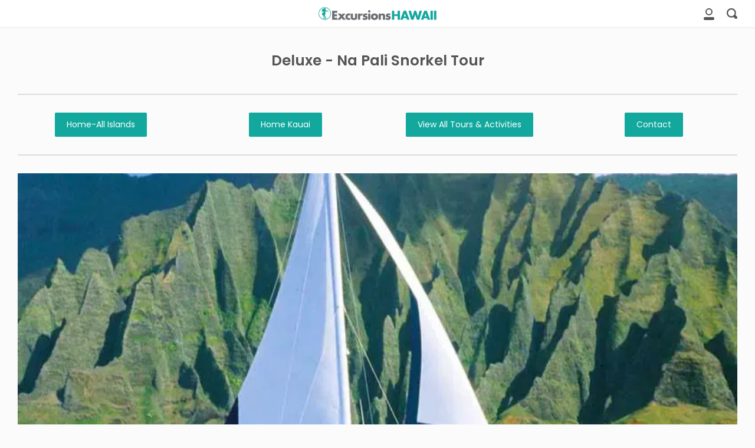

--- FILE ---
content_type: text/html; charset=utf-8
request_url: https://excursionshawaii.com/pages/deluxe-napali-snorkel-tour
body_size: 17179
content:
<!doctype html>
<!--[if IE 9]> <html class="ie9 no-js supports-no-cookies" lang="en"> <![endif]-->
<!--[if (gt IE 9)|!(IE)]><!--> <html class="no-js supports-no-cookies" lang="en"> <!--<![endif]-->
<head>
  <meta name="google-site-verification" content="dM8Hfsj4Nd3GKRe6x5MyWrH1Zf0Jv6igCLkJIo5imAo" />
  <meta charset="UTF-8">
  <meta http-equiv="X-UA-Compatible" content="IE=edge,chrome=1">
  <meta name="viewport" content="width=device-width, initial-scale=1.0">
  <meta name="theme-color" content="#8191a4">
  <link rel="canonical" href="https://excursionshawaii.com/pages/deluxe-napali-snorkel-tour">

  
    <link rel="shortcut icon" href="//excursionshawaii.com/cdn/shop/files/Favicon_EH_32x32.png?v=1614764171" type="image/png" />
  

  
  <title>
    Deluxe - Na Pali Snorkel Tour
    
    
    
      &ndash; excursionshawaii
    
  </title>

  
    <meta name="description" content="Deluxe - Na Pali Snorkel Tour">
  

  <!-- /snippets/social-sharing.liquid --><meta property="og:site_name" content="excursionshawaii">
<meta property="og:url" content="https://excursionshawaii.com/pages/deluxe-napali-snorkel-tour">
<meta property="og:title" content="Deluxe - Na Pali Snorkel Tour">
<meta property="og:type" content="website">
<meta property="og:description" content="Deluxe - Na Pali Snorkel Tour">



<meta name="twitter:site" content="@">
<meta name="twitter:card" content="summary_large_image">
<meta name="twitter:title" content="Deluxe - Na Pali Snorkel Tour">
<meta name="twitter:description" content="Deluxe - Na Pali Snorkel Tour">


  <!--[if (gt IE 9)|!(IE)]><!--><script src="//excursionshawaii.com/cdn/shop/t/14/assets/theme.js?v=183685598889256651021634437185" defer="defer"></script><!--<![endif]-->
  <!--[if lt IE 9]><script src="//excursionshawaii.com/cdn/shop/t/14/assets/theme.js?v=183685598889256651021634437185"></script><![endif]-->

  <link href="//excursionshawaii.com/cdn/shop/t/14/assets/theme.scss.css?v=81013581505129454751759331726" rel="stylesheet" type="text/css" media="all" />

  <script>
    document.documentElement.className = document.documentElement.className.replace('no-js', 'js');

    window.theme = {
      strings: {
        addToCart: "Add to Cart",
        soldOut: "Sold Out",
        unavailable: "Unavailable"
      },
      moneyFormat: "${{amount}}",
      version: '1.0.0'
    };
  </script>

  

  <!--[if (gt IE 9)|!(IE)]><!--><script src="//excursionshawaii.com/cdn/shop/t/14/assets/head.js?v=48878924364971023461634437179"></script><!--<![endif]-->
  <!--[if lt IE 9]><script src="//excursionshawaii.com/cdn/shop/t/14/assets/head.js?v=48878924364971023461634437179"></script><![endif]-->

  <script>window.performance && window.performance.mark && window.performance.mark('shopify.content_for_header.start');</script><meta id="shopify-digital-wallet" name="shopify-digital-wallet" content="/8984854607/digital_wallets/dialog">
<script async="async" src="/checkouts/internal/preloads.js?locale=en-US"></script>
<script id="shopify-features" type="application/json">{"accessToken":"d4921bd10bc4a48454b6db8c8afc138e","betas":["rich-media-storefront-analytics"],"domain":"excursionshawaii.com","predictiveSearch":true,"shopId":8984854607,"locale":"en"}</script>
<script>var Shopify = Shopify || {};
Shopify.shop = "excursionshawaii.myshopify.com";
Shopify.locale = "en";
Shopify.currency = {"active":"USD","rate":"1.0"};
Shopify.country = "US";
Shopify.theme = {"name":"Copy of Broadcast","id":120633819215,"schema_name":"Broadcast","schema_version":"1.0.0","theme_store_id":868,"role":"main"};
Shopify.theme.handle = "null";
Shopify.theme.style = {"id":null,"handle":null};
Shopify.cdnHost = "excursionshawaii.com/cdn";
Shopify.routes = Shopify.routes || {};
Shopify.routes.root = "/";</script>
<script type="module">!function(o){(o.Shopify=o.Shopify||{}).modules=!0}(window);</script>
<script>!function(o){function n(){var o=[];function n(){o.push(Array.prototype.slice.apply(arguments))}return n.q=o,n}var t=o.Shopify=o.Shopify||{};t.loadFeatures=n(),t.autoloadFeatures=n()}(window);</script>
<script id="shop-js-analytics" type="application/json">{"pageType":"page"}</script>
<script defer="defer" async type="module" src="//excursionshawaii.com/cdn/shopifycloud/shop-js/modules/v2/client.init-shop-cart-sync_C5BV16lS.en.esm.js"></script>
<script defer="defer" async type="module" src="//excursionshawaii.com/cdn/shopifycloud/shop-js/modules/v2/chunk.common_CygWptCX.esm.js"></script>
<script type="module">
  await import("//excursionshawaii.com/cdn/shopifycloud/shop-js/modules/v2/client.init-shop-cart-sync_C5BV16lS.en.esm.js");
await import("//excursionshawaii.com/cdn/shopifycloud/shop-js/modules/v2/chunk.common_CygWptCX.esm.js");

  window.Shopify.SignInWithShop?.initShopCartSync?.({"fedCMEnabled":true,"windoidEnabled":true});

</script>
<script>(function() {
  var isLoaded = false;
  function asyncLoad() {
    if (isLoaded) return;
    isLoaded = true;
    var urls = ["https:\/\/na.shgcdn3.com\/collector.js?shop=excursionshawaii.myshopify.com"];
    for (var i = 0; i < urls.length; i++) {
      var s = document.createElement('script');
      s.type = 'text/javascript';
      s.async = true;
      s.src = urls[i];
      var x = document.getElementsByTagName('script')[0];
      x.parentNode.insertBefore(s, x);
    }
  };
  if(window.attachEvent) {
    window.attachEvent('onload', asyncLoad);
  } else {
    window.addEventListener('load', asyncLoad, false);
  }
})();</script>
<script id="__st">var __st={"a":8984854607,"offset":-36000,"reqid":"e6a1dd32-8048-43b9-8c43-4a15e16df5b0-1768780526","pageurl":"excursionshawaii.com\/pages\/deluxe-napali-snorkel-tour","s":"pages-81705533519","u":"dcf9437fd28a","p":"page","rtyp":"page","rid":81705533519};</script>
<script>window.ShopifyPaypalV4VisibilityTracking = true;</script>
<script id="captcha-bootstrap">!function(){'use strict';const t='contact',e='account',n='new_comment',o=[[t,t],['blogs',n],['comments',n],[t,'customer']],c=[[e,'customer_login'],[e,'guest_login'],[e,'recover_customer_password'],[e,'create_customer']],r=t=>t.map((([t,e])=>`form[action*='/${t}']:not([data-nocaptcha='true']) input[name='form_type'][value='${e}']`)).join(','),a=t=>()=>t?[...document.querySelectorAll(t)].map((t=>t.form)):[];function s(){const t=[...o],e=r(t);return a(e)}const i='password',u='form_key',d=['recaptcha-v3-token','g-recaptcha-response','h-captcha-response',i],f=()=>{try{return window.sessionStorage}catch{return}},m='__shopify_v',_=t=>t.elements[u];function p(t,e,n=!1){try{const o=window.sessionStorage,c=JSON.parse(o.getItem(e)),{data:r}=function(t){const{data:e,action:n}=t;return t[m]||n?{data:e,action:n}:{data:t,action:n}}(c);for(const[e,n]of Object.entries(r))t.elements[e]&&(t.elements[e].value=n);n&&o.removeItem(e)}catch(o){console.error('form repopulation failed',{error:o})}}const l='form_type',E='cptcha';function T(t){t.dataset[E]=!0}const w=window,h=w.document,L='Shopify',v='ce_forms',y='captcha';let A=!1;((t,e)=>{const n=(g='f06e6c50-85a8-45c8-87d0-21a2b65856fe',I='https://cdn.shopify.com/shopifycloud/storefront-forms-hcaptcha/ce_storefront_forms_captcha_hcaptcha.v1.5.2.iife.js',D={infoText:'Protected by hCaptcha',privacyText:'Privacy',termsText:'Terms'},(t,e,n)=>{const o=w[L][v],c=o.bindForm;if(c)return c(t,g,e,D).then(n);var r;o.q.push([[t,g,e,D],n]),r=I,A||(h.body.append(Object.assign(h.createElement('script'),{id:'captcha-provider',async:!0,src:r})),A=!0)});var g,I,D;w[L]=w[L]||{},w[L][v]=w[L][v]||{},w[L][v].q=[],w[L][y]=w[L][y]||{},w[L][y].protect=function(t,e){n(t,void 0,e),T(t)},Object.freeze(w[L][y]),function(t,e,n,w,h,L){const[v,y,A,g]=function(t,e,n){const i=e?o:[],u=t?c:[],d=[...i,...u],f=r(d),m=r(i),_=r(d.filter((([t,e])=>n.includes(e))));return[a(f),a(m),a(_),s()]}(w,h,L),I=t=>{const e=t.target;return e instanceof HTMLFormElement?e:e&&e.form},D=t=>v().includes(t);t.addEventListener('submit',(t=>{const e=I(t);if(!e)return;const n=D(e)&&!e.dataset.hcaptchaBound&&!e.dataset.recaptchaBound,o=_(e),c=g().includes(e)&&(!o||!o.value);(n||c)&&t.preventDefault(),c&&!n&&(function(t){try{if(!f())return;!function(t){const e=f();if(!e)return;const n=_(t);if(!n)return;const o=n.value;o&&e.removeItem(o)}(t);const e=Array.from(Array(32),(()=>Math.random().toString(36)[2])).join('');!function(t,e){_(t)||t.append(Object.assign(document.createElement('input'),{type:'hidden',name:u})),t.elements[u].value=e}(t,e),function(t,e){const n=f();if(!n)return;const o=[...t.querySelectorAll(`input[type='${i}']`)].map((({name:t})=>t)),c=[...d,...o],r={};for(const[a,s]of new FormData(t).entries())c.includes(a)||(r[a]=s);n.setItem(e,JSON.stringify({[m]:1,action:t.action,data:r}))}(t,e)}catch(e){console.error('failed to persist form',e)}}(e),e.submit())}));const S=(t,e)=>{t&&!t.dataset[E]&&(n(t,e.some((e=>e===t))),T(t))};for(const o of['focusin','change'])t.addEventListener(o,(t=>{const e=I(t);D(e)&&S(e,y())}));const B=e.get('form_key'),M=e.get(l),P=B&&M;t.addEventListener('DOMContentLoaded',(()=>{const t=y();if(P)for(const e of t)e.elements[l].value===M&&p(e,B);[...new Set([...A(),...v().filter((t=>'true'===t.dataset.shopifyCaptcha))])].forEach((e=>S(e,t)))}))}(h,new URLSearchParams(w.location.search),n,t,e,['guest_login'])})(!0,!0)}();</script>
<script integrity="sha256-4kQ18oKyAcykRKYeNunJcIwy7WH5gtpwJnB7kiuLZ1E=" data-source-attribution="shopify.loadfeatures" defer="defer" src="//excursionshawaii.com/cdn/shopifycloud/storefront/assets/storefront/load_feature-a0a9edcb.js" crossorigin="anonymous"></script>
<script data-source-attribution="shopify.dynamic_checkout.dynamic.init">var Shopify=Shopify||{};Shopify.PaymentButton=Shopify.PaymentButton||{isStorefrontPortableWallets:!0,init:function(){window.Shopify.PaymentButton.init=function(){};var t=document.createElement("script");t.src="https://excursionshawaii.com/cdn/shopifycloud/portable-wallets/latest/portable-wallets.en.js",t.type="module",document.head.appendChild(t)}};
</script>
<script data-source-attribution="shopify.dynamic_checkout.buyer_consent">
  function portableWalletsHideBuyerConsent(e){var t=document.getElementById("shopify-buyer-consent"),n=document.getElementById("shopify-subscription-policy-button");t&&n&&(t.classList.add("hidden"),t.setAttribute("aria-hidden","true"),n.removeEventListener("click",e))}function portableWalletsShowBuyerConsent(e){var t=document.getElementById("shopify-buyer-consent"),n=document.getElementById("shopify-subscription-policy-button");t&&n&&(t.classList.remove("hidden"),t.removeAttribute("aria-hidden"),n.addEventListener("click",e))}window.Shopify?.PaymentButton&&(window.Shopify.PaymentButton.hideBuyerConsent=portableWalletsHideBuyerConsent,window.Shopify.PaymentButton.showBuyerConsent=portableWalletsShowBuyerConsent);
</script>
<script data-source-attribution="shopify.dynamic_checkout.cart.bootstrap">document.addEventListener("DOMContentLoaded",(function(){function t(){return document.querySelector("shopify-accelerated-checkout-cart, shopify-accelerated-checkout")}if(t())Shopify.PaymentButton.init();else{new MutationObserver((function(e,n){t()&&(Shopify.PaymentButton.init(),n.disconnect())})).observe(document.body,{childList:!0,subtree:!0})}}));
</script>

<script>window.performance && window.performance.mark && window.performance.mark('shopify.content_for_header.end');</script>

  
<!--Gem_Page_Header_Script-->
<!-- "snippets/gem-app-header-scripts.liquid" was not rendered, the associated app was uninstalled -->
<!--End_Gem_Page_Header_Script-->

  
<style type="text/css">form[action="/cart/add"] input[type="submit"], form[action="/cart/add"] input[type="button"], form[action="/cart/add"] button {display:none;}select[name="id"] {display:none !important;}</style><script>$( document ).ready(function() {if($('form[action="/cart/add"] select option').length == 1 && $('form[action="/cart/add"] select').find('option:first').val() == 'Default Title'){$('form[action="/cart/add"] select').css({'display':'none !important'});}});</script><script src="https://affiliatify.ejify.com/affiliatify-pre.js?shop=excursionshawaii.myshopify.com"></script>  <script src="https://shopoe.net/app.js"></script>

  

<script type="text/javascript">
  
    window.SHG_CUSTOMER = null;
  
</script>






  <link rel="preconnect" href="https://a.shgcdn2.com">
<link rel="preconnect" href="https://i.shgcdn.com">

<meta property="og:title" content="Deluxe - Na Pali Sunset Tour" />

<meta property="og:description" content="Join us on the Lucky Lady for 4.5 hours and experience the brilliance of a Hawaiian sunset at sea. Enjoy narration of Hawaiian history and legends from your certified Captain, and five star attention from our professional crew. A cruise up the Nā Pali Coast ~ There is no better way to spend an afternoon on Kauaʻi!

The Lucky Lady, our largest vessel provides a variety of seating areas with an upper and lower deck and cabin for your safety, comfort, and fun. Come travel Kauai&#39;s magical coastline and encounter pods of playful dolphins, skimming the waters at our bows. Learn about the history and legends of Na Pali and the abundant marine life you encounter. Humpback whale watching is fabulous during the months of December through March and a highlight of any tour." />

<meta property="og:image:width" content="800" />

<meta property="og:image:height" content="533" />

<meta property="og:image" content="https://i.shgcdn.com/84111c17-36b5-46ad-93fc-16d8c52f2556/-/format/auto/-/preview/3000x3000/-/quality/lighter/" />

<meta property="og:type" content="website" />

<meta name="shogun_placeholder" content="shogun_placeholder" />







<link href="https://monorail-edge.shopifysvc.com" rel="dns-prefetch">
<script>(function(){if ("sendBeacon" in navigator && "performance" in window) {try {var session_token_from_headers = performance.getEntriesByType('navigation')[0].serverTiming.find(x => x.name == '_s').description;} catch {var session_token_from_headers = undefined;}var session_cookie_matches = document.cookie.match(/_shopify_s=([^;]*)/);var session_token_from_cookie = session_cookie_matches && session_cookie_matches.length === 2 ? session_cookie_matches[1] : "";var session_token = session_token_from_headers || session_token_from_cookie || "";function handle_abandonment_event(e) {var entries = performance.getEntries().filter(function(entry) {return /monorail-edge.shopifysvc.com/.test(entry.name);});if (!window.abandonment_tracked && entries.length === 0) {window.abandonment_tracked = true;var currentMs = Date.now();var navigation_start = performance.timing.navigationStart;var payload = {shop_id: 8984854607,url: window.location.href,navigation_start,duration: currentMs - navigation_start,session_token,page_type: "page"};window.navigator.sendBeacon("https://monorail-edge.shopifysvc.com/v1/produce", JSON.stringify({schema_id: "online_store_buyer_site_abandonment/1.1",payload: payload,metadata: {event_created_at_ms: currentMs,event_sent_at_ms: currentMs}}));}}window.addEventListener('pagehide', handle_abandonment_event);}}());</script>
<script id="web-pixels-manager-setup">(function e(e,d,r,n,o){if(void 0===o&&(o={}),!Boolean(null===(a=null===(i=window.Shopify)||void 0===i?void 0:i.analytics)||void 0===a?void 0:a.replayQueue)){var i,a;window.Shopify=window.Shopify||{};var t=window.Shopify;t.analytics=t.analytics||{};var s=t.analytics;s.replayQueue=[],s.publish=function(e,d,r){return s.replayQueue.push([e,d,r]),!0};try{self.performance.mark("wpm:start")}catch(e){}var l=function(){var e={modern:/Edge?\/(1{2}[4-9]|1[2-9]\d|[2-9]\d{2}|\d{4,})\.\d+(\.\d+|)|Firefox\/(1{2}[4-9]|1[2-9]\d|[2-9]\d{2}|\d{4,})\.\d+(\.\d+|)|Chrom(ium|e)\/(9{2}|\d{3,})\.\d+(\.\d+|)|(Maci|X1{2}).+ Version\/(15\.\d+|(1[6-9]|[2-9]\d|\d{3,})\.\d+)([,.]\d+|)( \(\w+\)|)( Mobile\/\w+|) Safari\/|Chrome.+OPR\/(9{2}|\d{3,})\.\d+\.\d+|(CPU[ +]OS|iPhone[ +]OS|CPU[ +]iPhone|CPU IPhone OS|CPU iPad OS)[ +]+(15[._]\d+|(1[6-9]|[2-9]\d|\d{3,})[._]\d+)([._]\d+|)|Android:?[ /-](13[3-9]|1[4-9]\d|[2-9]\d{2}|\d{4,})(\.\d+|)(\.\d+|)|Android.+Firefox\/(13[5-9]|1[4-9]\d|[2-9]\d{2}|\d{4,})\.\d+(\.\d+|)|Android.+Chrom(ium|e)\/(13[3-9]|1[4-9]\d|[2-9]\d{2}|\d{4,})\.\d+(\.\d+|)|SamsungBrowser\/([2-9]\d|\d{3,})\.\d+/,legacy:/Edge?\/(1[6-9]|[2-9]\d|\d{3,})\.\d+(\.\d+|)|Firefox\/(5[4-9]|[6-9]\d|\d{3,})\.\d+(\.\d+|)|Chrom(ium|e)\/(5[1-9]|[6-9]\d|\d{3,})\.\d+(\.\d+|)([\d.]+$|.*Safari\/(?![\d.]+ Edge\/[\d.]+$))|(Maci|X1{2}).+ Version\/(10\.\d+|(1[1-9]|[2-9]\d|\d{3,})\.\d+)([,.]\d+|)( \(\w+\)|)( Mobile\/\w+|) Safari\/|Chrome.+OPR\/(3[89]|[4-9]\d|\d{3,})\.\d+\.\d+|(CPU[ +]OS|iPhone[ +]OS|CPU[ +]iPhone|CPU IPhone OS|CPU iPad OS)[ +]+(10[._]\d+|(1[1-9]|[2-9]\d|\d{3,})[._]\d+)([._]\d+|)|Android:?[ /-](13[3-9]|1[4-9]\d|[2-9]\d{2}|\d{4,})(\.\d+|)(\.\d+|)|Mobile Safari.+OPR\/([89]\d|\d{3,})\.\d+\.\d+|Android.+Firefox\/(13[5-9]|1[4-9]\d|[2-9]\d{2}|\d{4,})\.\d+(\.\d+|)|Android.+Chrom(ium|e)\/(13[3-9]|1[4-9]\d|[2-9]\d{2}|\d{4,})\.\d+(\.\d+|)|Android.+(UC? ?Browser|UCWEB|U3)[ /]?(15\.([5-9]|\d{2,})|(1[6-9]|[2-9]\d|\d{3,})\.\d+)\.\d+|SamsungBrowser\/(5\.\d+|([6-9]|\d{2,})\.\d+)|Android.+MQ{2}Browser\/(14(\.(9|\d{2,})|)|(1[5-9]|[2-9]\d|\d{3,})(\.\d+|))(\.\d+|)|K[Aa][Ii]OS\/(3\.\d+|([4-9]|\d{2,})\.\d+)(\.\d+|)/},d=e.modern,r=e.legacy,n=navigator.userAgent;return n.match(d)?"modern":n.match(r)?"legacy":"unknown"}(),u="modern"===l?"modern":"legacy",c=(null!=n?n:{modern:"",legacy:""})[u],f=function(e){return[e.baseUrl,"/wpm","/b",e.hashVersion,"modern"===e.buildTarget?"m":"l",".js"].join("")}({baseUrl:d,hashVersion:r,buildTarget:u}),m=function(e){var d=e.version,r=e.bundleTarget,n=e.surface,o=e.pageUrl,i=e.monorailEndpoint;return{emit:function(e){var a=e.status,t=e.errorMsg,s=(new Date).getTime(),l=JSON.stringify({metadata:{event_sent_at_ms:s},events:[{schema_id:"web_pixels_manager_load/3.1",payload:{version:d,bundle_target:r,page_url:o,status:a,surface:n,error_msg:t},metadata:{event_created_at_ms:s}}]});if(!i)return console&&console.warn&&console.warn("[Web Pixels Manager] No Monorail endpoint provided, skipping logging."),!1;try{return self.navigator.sendBeacon.bind(self.navigator)(i,l)}catch(e){}var u=new XMLHttpRequest;try{return u.open("POST",i,!0),u.setRequestHeader("Content-Type","text/plain"),u.send(l),!0}catch(e){return console&&console.warn&&console.warn("[Web Pixels Manager] Got an unhandled error while logging to Monorail."),!1}}}}({version:r,bundleTarget:l,surface:e.surface,pageUrl:self.location.href,monorailEndpoint:e.monorailEndpoint});try{o.browserTarget=l,function(e){var d=e.src,r=e.async,n=void 0===r||r,o=e.onload,i=e.onerror,a=e.sri,t=e.scriptDataAttributes,s=void 0===t?{}:t,l=document.createElement("script"),u=document.querySelector("head"),c=document.querySelector("body");if(l.async=n,l.src=d,a&&(l.integrity=a,l.crossOrigin="anonymous"),s)for(var f in s)if(Object.prototype.hasOwnProperty.call(s,f))try{l.dataset[f]=s[f]}catch(e){}if(o&&l.addEventListener("load",o),i&&l.addEventListener("error",i),u)u.appendChild(l);else{if(!c)throw new Error("Did not find a head or body element to append the script");c.appendChild(l)}}({src:f,async:!0,onload:function(){if(!function(){var e,d;return Boolean(null===(d=null===(e=window.Shopify)||void 0===e?void 0:e.analytics)||void 0===d?void 0:d.initialized)}()){var d=window.webPixelsManager.init(e)||void 0;if(d){var r=window.Shopify.analytics;r.replayQueue.forEach((function(e){var r=e[0],n=e[1],o=e[2];d.publishCustomEvent(r,n,o)})),r.replayQueue=[],r.publish=d.publishCustomEvent,r.visitor=d.visitor,r.initialized=!0}}},onerror:function(){return m.emit({status:"failed",errorMsg:"".concat(f," has failed to load")})},sri:function(e){var d=/^sha384-[A-Za-z0-9+/=]+$/;return"string"==typeof e&&d.test(e)}(c)?c:"",scriptDataAttributes:o}),m.emit({status:"loading"})}catch(e){m.emit({status:"failed",errorMsg:(null==e?void 0:e.message)||"Unknown error"})}}})({shopId: 8984854607,storefrontBaseUrl: "https://excursionshawaii.com",extensionsBaseUrl: "https://extensions.shopifycdn.com/cdn/shopifycloud/web-pixels-manager",monorailEndpoint: "https://monorail-edge.shopifysvc.com/unstable/produce_batch",surface: "storefront-renderer",enabledBetaFlags: ["2dca8a86"],webPixelsConfigList: [{"id":"368148559","configuration":"{\"config\":\"{\\\"pixel_id\\\":\\\"G-FX0Z5D4Q77\\\",\\\"gtag_events\\\":[{\\\"type\\\":\\\"purchase\\\",\\\"action_label\\\":\\\"G-FX0Z5D4Q77\\\"},{\\\"type\\\":\\\"page_view\\\",\\\"action_label\\\":\\\"G-FX0Z5D4Q77\\\"},{\\\"type\\\":\\\"view_item\\\",\\\"action_label\\\":\\\"G-FX0Z5D4Q77\\\"},{\\\"type\\\":\\\"search\\\",\\\"action_label\\\":\\\"G-FX0Z5D4Q77\\\"},{\\\"type\\\":\\\"add_to_cart\\\",\\\"action_label\\\":\\\"G-FX0Z5D4Q77\\\"},{\\\"type\\\":\\\"begin_checkout\\\",\\\"action_label\\\":\\\"G-FX0Z5D4Q77\\\"},{\\\"type\\\":\\\"add_payment_info\\\",\\\"action_label\\\":\\\"G-FX0Z5D4Q77\\\"}],\\\"enable_monitoring_mode\\\":false}\"}","eventPayloadVersion":"v1","runtimeContext":"OPEN","scriptVersion":"b2a88bafab3e21179ed38636efcd8a93","type":"APP","apiClientId":1780363,"privacyPurposes":[],"dataSharingAdjustments":{"protectedCustomerApprovalScopes":["read_customer_address","read_customer_email","read_customer_name","read_customer_personal_data","read_customer_phone"]}},{"id":"shopify-app-pixel","configuration":"{}","eventPayloadVersion":"v1","runtimeContext":"STRICT","scriptVersion":"0450","apiClientId":"shopify-pixel","type":"APP","privacyPurposes":["ANALYTICS","MARKETING"]},{"id":"shopify-custom-pixel","eventPayloadVersion":"v1","runtimeContext":"LAX","scriptVersion":"0450","apiClientId":"shopify-pixel","type":"CUSTOM","privacyPurposes":["ANALYTICS","MARKETING"]}],isMerchantRequest: false,initData: {"shop":{"name":"excursionshawaii","paymentSettings":{"currencyCode":"USD"},"myshopifyDomain":"excursionshawaii.myshopify.com","countryCode":"US","storefrontUrl":"https:\/\/excursionshawaii.com"},"customer":null,"cart":null,"checkout":null,"productVariants":[],"purchasingCompany":null},},"https://excursionshawaii.com/cdn","fcfee988w5aeb613cpc8e4bc33m6693e112",{"modern":"","legacy":""},{"shopId":"8984854607","storefrontBaseUrl":"https:\/\/excursionshawaii.com","extensionBaseUrl":"https:\/\/extensions.shopifycdn.com\/cdn\/shopifycloud\/web-pixels-manager","surface":"storefront-renderer","enabledBetaFlags":"[\"2dca8a86\"]","isMerchantRequest":"false","hashVersion":"fcfee988w5aeb613cpc8e4bc33m6693e112","publish":"custom","events":"[[\"page_viewed\",{}]]"});</script><script>
  window.ShopifyAnalytics = window.ShopifyAnalytics || {};
  window.ShopifyAnalytics.meta = window.ShopifyAnalytics.meta || {};
  window.ShopifyAnalytics.meta.currency = 'USD';
  var meta = {"page":{"pageType":"page","resourceType":"page","resourceId":81705533519,"requestId":"e6a1dd32-8048-43b9-8c43-4a15e16df5b0-1768780526"}};
  for (var attr in meta) {
    window.ShopifyAnalytics.meta[attr] = meta[attr];
  }
</script>
<script class="analytics">
  (function () {
    var customDocumentWrite = function(content) {
      var jquery = null;

      if (window.jQuery) {
        jquery = window.jQuery;
      } else if (window.Checkout && window.Checkout.$) {
        jquery = window.Checkout.$;
      }

      if (jquery) {
        jquery('body').append(content);
      }
    };

    var hasLoggedConversion = function(token) {
      if (token) {
        return document.cookie.indexOf('loggedConversion=' + token) !== -1;
      }
      return false;
    }

    var setCookieIfConversion = function(token) {
      if (token) {
        var twoMonthsFromNow = new Date(Date.now());
        twoMonthsFromNow.setMonth(twoMonthsFromNow.getMonth() + 2);

        document.cookie = 'loggedConversion=' + token + '; expires=' + twoMonthsFromNow;
      }
    }

    var trekkie = window.ShopifyAnalytics.lib = window.trekkie = window.trekkie || [];
    if (trekkie.integrations) {
      return;
    }
    trekkie.methods = [
      'identify',
      'page',
      'ready',
      'track',
      'trackForm',
      'trackLink'
    ];
    trekkie.factory = function(method) {
      return function() {
        var args = Array.prototype.slice.call(arguments);
        args.unshift(method);
        trekkie.push(args);
        return trekkie;
      };
    };
    for (var i = 0; i < trekkie.methods.length; i++) {
      var key = trekkie.methods[i];
      trekkie[key] = trekkie.factory(key);
    }
    trekkie.load = function(config) {
      trekkie.config = config || {};
      trekkie.config.initialDocumentCookie = document.cookie;
      var first = document.getElementsByTagName('script')[0];
      var script = document.createElement('script');
      script.type = 'text/javascript';
      script.onerror = function(e) {
        var scriptFallback = document.createElement('script');
        scriptFallback.type = 'text/javascript';
        scriptFallback.onerror = function(error) {
                var Monorail = {
      produce: function produce(monorailDomain, schemaId, payload) {
        var currentMs = new Date().getTime();
        var event = {
          schema_id: schemaId,
          payload: payload,
          metadata: {
            event_created_at_ms: currentMs,
            event_sent_at_ms: currentMs
          }
        };
        return Monorail.sendRequest("https://" + monorailDomain + "/v1/produce", JSON.stringify(event));
      },
      sendRequest: function sendRequest(endpointUrl, payload) {
        // Try the sendBeacon API
        if (window && window.navigator && typeof window.navigator.sendBeacon === 'function' && typeof window.Blob === 'function' && !Monorail.isIos12()) {
          var blobData = new window.Blob([payload], {
            type: 'text/plain'
          });

          if (window.navigator.sendBeacon(endpointUrl, blobData)) {
            return true;
          } // sendBeacon was not successful

        } // XHR beacon

        var xhr = new XMLHttpRequest();

        try {
          xhr.open('POST', endpointUrl);
          xhr.setRequestHeader('Content-Type', 'text/plain');
          xhr.send(payload);
        } catch (e) {
          console.log(e);
        }

        return false;
      },
      isIos12: function isIos12() {
        return window.navigator.userAgent.lastIndexOf('iPhone; CPU iPhone OS 12_') !== -1 || window.navigator.userAgent.lastIndexOf('iPad; CPU OS 12_') !== -1;
      }
    };
    Monorail.produce('monorail-edge.shopifysvc.com',
      'trekkie_storefront_load_errors/1.1',
      {shop_id: 8984854607,
      theme_id: 120633819215,
      app_name: "storefront",
      context_url: window.location.href,
      source_url: "//excursionshawaii.com/cdn/s/trekkie.storefront.cd680fe47e6c39ca5d5df5f0a32d569bc48c0f27.min.js"});

        };
        scriptFallback.async = true;
        scriptFallback.src = '//excursionshawaii.com/cdn/s/trekkie.storefront.cd680fe47e6c39ca5d5df5f0a32d569bc48c0f27.min.js';
        first.parentNode.insertBefore(scriptFallback, first);
      };
      script.async = true;
      script.src = '//excursionshawaii.com/cdn/s/trekkie.storefront.cd680fe47e6c39ca5d5df5f0a32d569bc48c0f27.min.js';
      first.parentNode.insertBefore(script, first);
    };
    trekkie.load(
      {"Trekkie":{"appName":"storefront","development":false,"defaultAttributes":{"shopId":8984854607,"isMerchantRequest":null,"themeId":120633819215,"themeCityHash":"92865518259141386","contentLanguage":"en","currency":"USD","eventMetadataId":"0ffe28b8-7a68-4bb8-904d-581ad9759bc2"},"isServerSideCookieWritingEnabled":true,"monorailRegion":"shop_domain","enabledBetaFlags":["65f19447"]},"Session Attribution":{},"S2S":{"facebookCapiEnabled":false,"source":"trekkie-storefront-renderer","apiClientId":580111}}
    );

    var loaded = false;
    trekkie.ready(function() {
      if (loaded) return;
      loaded = true;

      window.ShopifyAnalytics.lib = window.trekkie;

      var originalDocumentWrite = document.write;
      document.write = customDocumentWrite;
      try { window.ShopifyAnalytics.merchantGoogleAnalytics.call(this); } catch(error) {};
      document.write = originalDocumentWrite;

      window.ShopifyAnalytics.lib.page(null,{"pageType":"page","resourceType":"page","resourceId":81705533519,"requestId":"e6a1dd32-8048-43b9-8c43-4a15e16df5b0-1768780526","shopifyEmitted":true});

      var match = window.location.pathname.match(/checkouts\/(.+)\/(thank_you|post_purchase)/)
      var token = match? match[1]: undefined;
      if (!hasLoggedConversion(token)) {
        setCookieIfConversion(token);
        
      }
    });


        var eventsListenerScript = document.createElement('script');
        eventsListenerScript.async = true;
        eventsListenerScript.src = "//excursionshawaii.com/cdn/shopifycloud/storefront/assets/shop_events_listener-3da45d37.js";
        document.getElementsByTagName('head')[0].appendChild(eventsListenerScript);

})();</script>
  <script>
  if (!window.ga || (window.ga && typeof window.ga !== 'function')) {
    window.ga = function ga() {
      (window.ga.q = window.ga.q || []).push(arguments);
      if (window.Shopify && window.Shopify.analytics && typeof window.Shopify.analytics.publish === 'function') {
        window.Shopify.analytics.publish("ga_stub_called", {}, {sendTo: "google_osp_migration"});
      }
      console.error("Shopify's Google Analytics stub called with:", Array.from(arguments), "\nSee https://help.shopify.com/manual/promoting-marketing/pixels/pixel-migration#google for more information.");
    };
    if (window.Shopify && window.Shopify.analytics && typeof window.Shopify.analytics.publish === 'function') {
      window.Shopify.analytics.publish("ga_stub_initialized", {}, {sendTo: "google_osp_migration"});
    }
  }
</script>
<script
  defer
  src="https://excursionshawaii.com/cdn/shopifycloud/perf-kit/shopify-perf-kit-3.0.4.min.js"
  data-application="storefront-renderer"
  data-shop-id="8984854607"
  data-render-region="gcp-us-central1"
  data-page-type="page"
  data-theme-instance-id="120633819215"
  data-theme-name="Broadcast"
  data-theme-version="1.0.0"
  data-monorail-region="shop_domain"
  data-resource-timing-sampling-rate="10"
  data-shs="true"
  data-shs-beacon="true"
  data-shs-export-with-fetch="true"
  data-shs-logs-sample-rate="1"
  data-shs-beacon-endpoint="https://excursionshawaii.com/api/collect"
></script>
</head>
<body id="deluxe-na-pali-snorkel-tour" class="template-page" data-promo="false" data-animations="true">

  <a class="in-page-link visually-hidden skip-link" href="#MainContent">Skip to content</a>

  <div class="container" id="SiteContainer">
    <div id="shopify-section-header" class="shopify-section"><!-- /sections/header.liquid -->


<header class="header__wrapper" id="header" data-section-id="header" data-section-type="header">
  
    <style>
      #logo a img { width: 200px; }
    </style>
  
  <!-- PROMO -->
  
  <div class="wrap">
    
      <form class="search" method="get" action="/search">
        
        <input type="text" name="q"
          value=""
          placeholder="Search our store"
          aria-label="Search our store"
          class="search-query"/>
        <span class="remove-search"></span>
      </form>
    
    <!-- SEARCH, CURRENCY, ACCOUNT, CART -->
    <div class="header-content">
      <a href="javascript:void(0)" class="medium-up--hide toggle-menus">
        <div class="toggle-menus-lines">
          <span></span>
          <span></span>
          <span></span>
          <span></span>
          <span></span>
          <span></span>
        </div>
        <span class="visually-hidden">Menu</span>
      </a>

      
        <nav class="header__social">
          <ul class="clearfix social__links">








</ul>

        </nav>
      

      <!-- LOGO -->
      <h1 id="logo" data-aos="fade-down" data-aos-duration="1000" data-aos-delay="300">
        <a href="/">
          
            
            
            <img class="lazyload"
              src="//excursionshawaii.com/cdn/shop/files/Excursions-Hawaii-logo_400x.png?v=1614760155"
              data-src="//excursionshawaii.com/cdn/shop/files/Excursions-Hawaii-logo_{width}x.png?v=1614760155"
              data-widths="[180, 360, 540, 720, 900, 1080, 1296]"
              data-aspectratio="9.23076923076923"
              data-sizes="auto"
              data-parent-fit="contain"
              alt="excursionshawaii"/>

              <noscript>
                <img class="no-js-image" src="//excursionshawaii.com/cdn/shop/files/Excursions-Hawaii-logo_400x.png?v=1614760155" alt="excursionshawaii"/>
              </noscript>
          
        </a>
      </h1>

      <div class="user-links">
        
          <a href="/account" class="header__account__link" id="account-link">
            <svg aria-hidden="true" focusable="false" role="presentation" class="icon icon-account" viewBox="0 0 18 20"><g fill="#000" fill-rule="evenodd"><path fill-rule="nonzero" d="M9 12A6 6 0 1 1 9 0a6 6 0 0 1 0 12zm0-2a4 4 0 1 0 0-8 4 4 0 0 0 0 8z"/><rect width="18" height="5" y="15" rx="2.5"/></g></svg>
            <span class="visually-hidden">My Account</span>
          </a>
        
        
          <a href="javascript:void(0)" id="SearchToggle" title="Search our store">
            <span class="search-toggle">
              <span class="visually-hidden">Search</span>
              <span class="oi" data-glyph="magnifying-glass"></span>
            </span>
          </a>
        
    
          <span>
        </a>
      </div>
    </div>

  </div>

  <!-- MAIN NAV -->
  <section id="NavMenus" class="navigation__wrapper" role="navigation">

    <nav class="site-nav nav__links">
      <ul class="main-menu unstyled" role="navigation" aria-label="primary">
        
          <li class="nav__account medium-up--hide"><a href="https://shopify.com/8984854607/account?locale=en&amp;region_country=US" id="customer_login_link">Log in</a></li>
          <li class="nav__account medium-up--hide"><a href="https://shopify.com/8984854607/account?locale=en" id="customer_register_link">Create an account</a></li>
        
      
      <ul>
    </nav>
    
      <div class="header__social--mobile medium-up--hide">
        <ul class="clearfix social__links">








</ul>

      </div>
    

  </section>
</header>


</div>

    <!-- CONTENT -->
    <main role="main" id="MainContent" class="main-content">
      



  <script type="text/javascript">
    window.__shgProducts = window.__shgProducts || {};
    
      
      
    
  </script>



  <script type="text/javascript">
    
      window.__shgMoneyFormat = window.__shgMoneyFormat || {"USD":{"currency":"USD","currency_symbol":"$","currency_symbol_location":"left","decimal_places":2,"decimal_separator":".","thousands_separator":","}};
    
    window.__shgCurrentCurrencyCode = window.__shgCurrentCurrencyCode || {
      currency: "USD",
      currency_symbol: "$",
      decimal_separator: ".",
      thousands_separator: ",",
      decimal_places: 2,
      currency_symbol_location: "left"
    };
  </script>



<!-- /templates/password.liquid -->

<section class="page page-fullwidth">
	<h2 class="theme">Deluxe - Na Pali Snorkel Tour</h2>
	<div class="shogun-root" data-shogun-id="61fa0024b4d79a00f37873e1" data-shogun-site-id="069cdeab-c20f-438b-af52-aacb8e4f751c" data-shogun-page-id="61fa0024b4d79a00f37873e1" data-shogun-page-version-id="6857146f1019eb03c3edc0d2" data-shogun-platform-type="shopify" data-shogun-variant-id="6857146f1019eb03c3edc2af" data-shogun-page-type="page" data-shogun-power-up-type="" data-shogun-power-up-id="" data-region="main"> <link rel="stylesheet" type="text/css" href="https://a.shgcdn2.com/css-2025-06-12-0213/6857146f1019eb03c3edc0d2_6857146f1019eb03c3edc2af.css"> <script type="text/javascript" src="https://a.shgcdn2.com/js-2025-06-05-1257/global-assets-c677f3036f76206e8caab8991ceb251dd178c5ad.js" defer></script> <div id="s-a8faedfe-4aec-4be5-9651-32d41775700b" class="shg-c "> <script async src="https://www.googletagmanager.com/gtag/js?id=G-FX0Z5D4Q77"></script> <script>
  window.dataLayer = window.dataLayer || [];
  function gtag(){dataLayer.push(arguments);}
  gtag('js', new Date());

  gtag('config', 'G-FX0Z5D4Q77');
</script> </div> <div id="s-e542266c-d477-4084-bea2-1f4a2db3853d" class="shg-c "> <div class="shg-hr-wrapper"> <hr> </div> </div> <div class="shg-c " id="s-0482241c-eefa-48e8-b5d4-b662fb59529e"> <div class="shg-row" data-col-grid-mode-on=""> <div class="shg-c-lg-3 shg-c-md-3 shg-c-sm-3 shg-c-xs-6">
<div id="s-1a1aed1f-a7cc-4f02-a5eb-dc410560f723-root" class="shg-c shg-btn-wrapper shg-align-center"> <a id="s-1a1aed1f-a7cc-4f02-a5eb-dc410560f723" class="shg-btn shg-cse shg-btn-text " href="main-home-page"> Home-All Islands </a> </div> </div> <div class="shg-c-lg-3 shg-c-md-3 shg-c-sm-3 shg-c-xs-6">
<div id="s-97647aee-9eea-4b99-9e30-dc526b5f7212-root" class="shg-c shg-btn-wrapper shg-align-center"> <a id="s-97647aee-9eea-4b99-9e30-dc526b5f7212" class="shg-btn shg-cse shg-btn-text " href="kauai-tours-activities"> Home Kauai </a> </div> </div> <div class="shg-c-lg-3 shg-c-md-3 shg-c-sm-3 shg-c-xs-6">
<div id="s-26c6face-5a95-4885-b0af-98e0e454feeb-root" class="shg-c shg-btn-wrapper shg-align-center"> <a id="s-26c6face-5a95-4885-b0af-98e0e454feeb" class="shg-btn shg-cse shg-btn-text " href="kauai-activities-tours"> View All Tours &amp; Activities </a> </div> </div> <div class="shg-c-lg-3 shg-c-md-3 shg-c-sm-3 shg-c-xs-6">
<div id="s-646209f6-f911-4ae6-a0d6-9e0c73bcb89d-root" class="shg-c shg-btn-wrapper shg-align-center"> <a id="s-646209f6-f911-4ae6-a0d6-9e0c73bcb89d" class="shg-btn shg-cse shg-btn-text " href="contact"> Contact </a> </div> </div> </div> </div> <div class="shg-c " id="s-87f184e7-1ef3-48c4-a7f3-606108af3806"> <div class="shg-row" data-col-grid-mode-on=""> <div class="shg-c-lg-3 shg-c-md-3 shg-c-sm-3 shg-c-xs-6">
<div id="s-0ddc5094-e0b8-4cd0-8c24-486796889f76-root" class="shg-c shg-btn-wrapper shg-align-center"> <a id="s-0ddc5094-e0b8-4cd0-8c24-486796889f76" class="shg-btn shg-cse shg-btn-text " href="main-home-page"> Home-Main </a> </div> </div> <div class="shg-c-lg-3 shg-c-md-3 shg-c-sm-3 shg-c-xs-6">
<div id="s-8f9f761b-4a6c-4444-be38-5519a3b10740-root" class="shg-c shg-btn-wrapper shg-align-center"> <a id="s-8f9f761b-4a6c-4444-be38-5519a3b10740" class="shg-btn shg-cse shg-btn-text " href="kauai-tours-activities"> Home Kauai </a> </div> </div> <div class="shg-c-lg-3 shg-c-md-3 shg-c-sm-3 shg-c-xs-6">
<div id="s-2452ff74-b638-49e6-856a-b553b371aeda" class="shg-c "> <div class="shg-hr-wrapper"> <hr> </div> </div> <div id="s-d056342e-aadc-45b2-b243-99ae73c62924-root" class="shg-c shg-btn-wrapper shg-align-center"> <a id="s-d056342e-aadc-45b2-b243-99ae73c62924" class="shg-btn shg-cse shg-btn-text " href="kauai-activities-tours"> View Tours </a> </div> </div> <div class="shg-c-lg-3 shg-c-md-3 shg-c-sm-3 shg-c-xs-6">
<div id="s-c8f0ba34-77c9-4a3e-a4b1-d883cffc64da" class="shg-c "> <div class="shg-hr-wrapper"> <hr> </div> </div> <div id="s-fa76bf2b-a1f7-4c1a-a192-13802b092093-root" class="shg-c shg-btn-wrapper shg-align-center"> <a id="s-fa76bf2b-a1f7-4c1a-a192-13802b092093" class="shg-btn shg-cse shg-btn-text " href="contact"> Contact </a> </div> </div> </div> </div> <div id="s-31123ef8-1e82-4d27-985b-ab2c2edebce5" class="shg-c "> <div class="shg-hr-wrapper"> <hr> </div> </div> <div class="shg-c shogun-image-container " id="s-93469882-081d-407a-9e37-5aa1a15d64fd"> <img src="https://i.shgcdn.com/33f7b75e-d99c-4f50-9f6d-341c09fd2f77/-/format/auto/-/preview/3000x3000/-/quality/lighter/" width="" height="" alt="" class="shogun-image shogun-image-cover" decoding="async" loading="eager"> </div> <script class="__SHG_DATA__" type="application/json">
    {
      "__shgImageElements": { "uuid": "s-93469882-081d-407a-9e37-5aa1a15d64fd" }
    }
  </script> <div id="s-249f6e9b-b018-4e24-824b-df12cbd4d85e" class="shg-c "> <div class="shg-hr-wrapper"> <hr> </div> </div> <div class="shg-box-vertical-align-wrapper"> <div class="shg-box shg-c " id="s-741562e7-9466-4509-8889-3a41524a10b1"> <div class="shg-box-overlay"></div>
<div class="shg-box-content"> <div id="s-a34c2356-8d5c-42de-991e-e7defa9aa25a" class="shg-c "> <div class="shg-rich-text shg-theme-text-content">
<h1 style="text-align: center;"><span style="font-size: 20px;">Deluxe - Na Pali Snorkel Tour</span></h1> <p style="text-align: center;"><span style="font-size: 20px;"><strong>Duration 5.5 Hours</strong></span></p> <p style="text-align: center;"> </p> <p style="text-align: center;"><span style="font-size: 20px;"><strong> Adults (ages 13 and older) $215<br> Children (ages 3 to 12) $195</strong></span></p> <p style="text-align: center;"><span style="font-size: 20px;"><strong>Children must be 3 years old or older</strong></span></p> <p style="text-align: center;"><span style="font-size: 18px;"><strong>This tour is not suited for expecting mothers, those prone to motion sickness, any past or existing back/neck injuries, recent surgeries or serious health concerns.<br>All boat tours have a tendency to be quite bouncy. </strong></span></p>
</div> </div> <div id="s-bd4e09c3-2107-42be-b852-3040dae12f91" class="shg-c "> <div class="shg-hr-wrapper"> <hr> </div> </div> <div id="s-d25d40d9-ee26-425f-99b4-38a6a0a925be-root" class="shg-c shg-btn-wrapper shg-align-center"> <a id="s-d25d40d9-ee26-425f-99b4-38a6a0a925be" class="shg-btn shg-cse shg-btn-text " href="https://fareharbor.com/embeds/book/kauaiseatours/items/5328/?ref=ASN&amp;schedule=1850&amp;asn=excursionshawaii&amp;asn-ref=asnEH&amp;full-items=yes&amp;back=www.excursionshawaii.com&amp;flow=331644"> Reserve Now </a> </div> <div id="s-04f1b920-1612-4dac-974a-7cffb06f362b" class="shg-c "> <div class="shg-hr-wrapper"> <hr> </div> </div> <div class="shg-box-vertical-align-wrapper"> <div class="shg-box shg-c " id="s-e10a418a-079d-4b62-8385-ad151a59008d"> <div class="shg-box-overlay"></div>
<div class="shg-box-content"> <div id="s-a0867bf2-d424-46db-8569-55bf1d8c0294" class="shg-c "> <div class="shg-rich-text shg-theme-text-content">
<p style="text-align: center;"><span style="font-size: 20px;"><strong>Spectacular coastline views, dolphins, water slides, platforms and waterfalls await on this all-inclusive day on the water. Complimentary beer, wine and mai tais; breakfast treats and packaged lunch included.</strong></span></p> <p><span style="font-size: 20px;">Kauaʻi offers world-class snorkeling destinations teeming with fish and filled with beautiful coral reefs. Dolphins, sea turtles, manta rays, eels, and more have been sighted across the coral reefs of Kauai.</span></p> <p><span style="font-size: 20px;">Some of our favorite spots are located on the Nā Pali Coast and the Southwest side of the island. The Na Pali Coast is one of the most iconic locations on Kauai, with cliffs that stretch over 3,500 feet into the sky and across 17 miles of the coast.</span></p> <p><span style="font-size: 20px;">Depending on the tour and weather, our Captain will choose the most promising snorkel destination for that day. Come aboard our luxurious catamaran or adventurous raft tours to explore snorkeling locations in clear waters, hidden coves, sea caves, beneath cliffs, and in the most beautiful spots along the coast. Snorkeling in Kauai is always an adventure!</span></p> <p><span style="font-size: 20px;">Kauaʻi can be hit or miss when it comes to visibility. Due to the abundance of waterfalls, when we have heavy rains in the mountains, the freshwater has a tendency to make the water murky. Nature will deal from its deck your paradise card: awe-inspiring, fresh rain-fueled waterfalls or pristine snorkeling conditions. In either case, your Captain will either find a location with better visibility or guide you along an equally incredible journey.</span></p> <p><strong><span style="font-size: 20px;">MENU</span></strong><br><span style="font-size: 20px;">– Breakfast treats</span><br><span style="font-size: 20px;">– Lunch: individually packaged &amp; prepared wraps</span><br><span style="font-size: 20px;">– Soft drinks, juice &amp; cold water</span><br><span style="font-size: 20px;">– Beer, wine &amp; mai tais*</span></p> <p><span style="font-size: 20px;">*served after water sports to 21+. Please bring ID.</span></p> <p><span style="font-size: 20px;">Please give advance notice when booking for special dietary concerns or allergy.</span><br><span style="font-size: 20px;">Our kitchen processes nuts, gluten, and dairy. If you have any extreme allergies please come prepared with your own food.</span></p> <p><strong><span style="font-size: 20px;">SNORKELING</span></strong><br><span style="font-size: 20px;">– Snorkeling gear &amp; swim vests provided</span><br><span style="font-size: 20px;">– Prescription snorkel masks available upon request</span></p> <p><span style="font-size: 20px;">*Depends on wind and ocean conditions</span></p> <p><span style="font-size: 20px;">Spectacular coastline views, dolphins, water slides, platforms and waterfalls await on this all-inclusive day on the water. Complimentary beer, wine and mai tais; breakfast treats and packaged lunch included. Ages 3+</span></p> <p><strong><span style="font-size: 20px;">SIGHTS &amp; VIEWS</span></strong><br><span style="font-size: 20px;">– Spinner Dolphins</span><br><span style="font-size: 20px;">– Sea Turtles</span><br><span style="font-size: 20px;">– Humpback Whales (December – March)</span><br><span style="font-size: 20px;">– Sea Caves</span><br><span style="font-size: 20px;">– Waterfalls</span><br><span style="font-size: 20px;">– Peaks and Valleys</span></p> <p><strong><span style="font-size: 20px;">NARRATION</span></strong><br><span style="font-size: 20px;">– History &amp; Legends of Kauaʻi</span></p> <p><strong><span style="font-size: 20px;">DEPARTURE LOCATION</span></strong><br><span style="font-size: 20px;">Port Allen Marina Center</span><br><span style="font-size: 20px;">4353 Waialo Rd #2B, Eleele, HI 96705</span><br><strong><span style="font-size: 20px;">Parking</span></strong></p> <p><span style="font-size: 20px;">Proceed to corner</span><br><span style="font-size: 20px;">Turn right</span><br><span style="font-size: 20px;">Park in Kauaʻi Sea Tours lot (on the left)</span></p>
</div> </div> </div> </div> </div> </div> </div> </div> <div id="s-e7adbb07-339e-48a8-8dff-279c7cb93e99" class="shg-c "> <div class="shogun-accordion-wrapper" data-multi=""> <div class="shogun-accordion"> <div class="shogun-accordion-heading"> <div class="shogun-accordion-header"> <h4 class="shogun-accordion-title"> Cancellation Policy </h4> </div> </div> <div class="shogun-accordion-body"> <div id="s-55dbdf3e-46c9-4e99-90a9-9cca20cb8739" class="shg-c "> <div class="shg-rich-text shg-theme-text-content">
<p><span style="font-size: 16px;">To modify, reschedule, or cancel ANY tour and receive a full refund, YOU MUST CALL within the following timeframes:</span></p> <p><span style="font-size: 16px;">24 Hours prior to tour check-in for parties of 1-4 passengers;</span><br><span style="font-size: 16px;">72 Hours prior to tour check-in for parties of 5-9 passengers;</span><br><span style="font-size: 16px;">7 Days prior to tour check-in for parties of 10 and more passengers;</span><br><span style="font-size: 16px;">30 Days prior to tour check-in for Exclusive Private Charters.</span><br><span style="font-size: 16px;">No shows are charged 100%.</span><br><span style="font-size: 16px;">No refunds for non-disclosure of health concerns.</span><br><span style="font-size: 16px;">Tours canceled by KST due to foul weather, equipment, or safety concerns, are fully refundable or gladly rescheduled.</span></p> <p><span style="font-size: 16px;">For cancellations due to a Positive Covid-19 Test, a 50% refund will be issued for the individual positive person, not the entire party, or a Gift Certificate for the full tour amount, good for 18 months after the date of the tour.</span></p> <p><span style="font-size: 16px;">In order to receive a 50% refund or Gift Certificate, Kauai Sea Tours requires proof of Positive Covid-19 Test from a Certified Hawaii State Testing Facility (sorry, no home tests accepted). Positive Test Results must be DATED WITHIN 12 hours of the tour.The Na Pali Coast &amp; or Water sports are not a guarantee.</span></p> <p><span style="font-size: 16px;">If you have any questions please do not hesitate to call or email back.</span></p> <p> </p>
</div> </div> </div> </div> <div class="shogun-accordion"> <div class="shogun-accordion-heading"> <div class="shogun-accordion-header"> <h4 class="shogun-accordion-title"> About the Boat </h4> </div> </div> <div class="shogun-accordion-body"> <div id="s-2960fc85-42b1-4787-aabf-62b5105fc276" class="shg-c "> <div class="shg-rich-text shg-theme-text-content"><p><span style="font-size: 16px;">LUCKY LADY</span><br><span style="font-size: 16px;">– 60 ft. Sailing Catamaran</span><br><span style="font-size: 16px;">– 1 USCG Licensed Captain</span><br><span style="font-size: 16px;">– 3 Crew Members</span><br><span style="font-size: 16px;">– Designed for comfort</span><br><span style="font-size: 16px;">– Upper deck with forward facing seats</span><br><span style="font-size: 16px;">– Main deck with wrap around bench seats</span><br><span style="font-size: 16px;">– 2 bathrooms located on the main deck</span><br><span style="font-size: 16px;">– Fresh Water Showers</span><br><span style="font-size: 16px;">– Slide &amp; Swim Platform</span></p></div> </div> </div> </div> <div class="shogun-accordion"> <div class="shogun-accordion-heading"> <div class="shogun-accordion-header"> <h4 class="shogun-accordion-title"> What to bring or wear </h4> </div> </div> <div class="shogun-accordion-body"> <div id="s-34495454-21eb-4a0a-876e-75c9ccc3ec9a" class="shg-c "> <div class="shg-rich-text shg-theme-text-content"><p><span style="font-size: 16px;">Bathing suits, light cover-up, sunscreen, sunglasses, and a hat. Plan on getting wet.</span><br><span style="font-size: 16px;">We are a barefoot tour unless a medical condition prevents that, please inform your captain</span><br><span style="font-size: 16px;">A Towel, NON- SPRAY sunscreen in a Beach Bag, Light cover up or Jacket. Cameras are welcomed, but plan on getting wet!</span><br><span style="font-size: 16px;">Any medications, allergy or insect protection you require. We are a barefoot tour unless a medical condition prevents that, please inform your captain.</span></p></div> </div> </div> </div> </div> </div> <div id="s-0f576e18-499b-449a-a5d8-84587cc6106e" class="shg-c "> <div class="shg-hr-wrapper"> <hr> </div> </div> <div class="shg-c " id="s-0cf46f90-9931-4433-8384-326262946680"> <div class="shg-row" data-col-grid-mode-on=""> <div class="shg-c-lg-4 shg-c-md-4 shg-c-sm-4 shg-c-xs-12"> <div class="shg-c shogun-image-container shg-align-center" id="s-ce639d62-6358-412c-b41f-1dc86bb0c7ca"> <img src="https://i.shgcdn.com/6517d84d-a871-481a-af59-e36b46f86a25/-/format/auto/-/preview/3000x3000/-/quality/lighter/" width="" height="" alt="" class="shogun-image " decoding="async" loading="lazy"> </div> <script class="__SHG_DATA__" type="application/json">
    {
      "__shgImageElements": { "uuid": "s-ce639d62-6358-412c-b41f-1dc86bb0c7ca" }
    }
  </script> <div id="s-4199fb3f-c26a-4d0b-8e62-4ab13aca1a7e" class="shg-c "> <div class="shg-hr-wrapper"> <hr> </div> </div> </div> <div class="shg-c-lg-4 shg-c-md-4 shg-c-sm-4 shg-c-xs-12"> <div class="shg-c shogun-image-container shg-align-center" id="s-eedd1951-360f-4ed8-a140-6d908a7cf0b8"> <img src="https://i.shgcdn.com/9796c040-fb8e-4ffe-ade9-386b668fc07a/-/format/auto/-/preview/3000x3000/-/quality/lighter/" width="" height="" alt="" class="shogun-image " decoding="async" loading="lazy"> </div> <script class="__SHG_DATA__" type="application/json">
    {
      "__shgImageElements": { "uuid": "s-eedd1951-360f-4ed8-a140-6d908a7cf0b8" }
    }
  </script> <div id="s-b209533e-10a9-49c5-8050-660176df3dd2" class="shg-c "> <div class="shg-hr-wrapper"> <hr> </div> </div> </div> <div class="shg-c-lg-4 shg-c-md-4 shg-c-sm-4 shg-c-xs-12"> <div class="shg-c shogun-image-container shg-align-center" id="s-5d7e3283-9f0e-4791-aac9-5d824bf6fc4b"> <img src="https://i.shgcdn.com/d20c4cb5-2d0a-4bb5-8af6-675d0925b76a/-/format/auto/-/preview/3000x3000/-/quality/lighter/" width="" height="" alt="" class="shogun-image " decoding="async" loading="lazy"> </div> <script class="__SHG_DATA__" type="application/json">
    {
      "__shgImageElements": { "uuid": "s-5d7e3283-9f0e-4791-aac9-5d824bf6fc4b" }
    }
  </script> </div> </div> </div> <div id="s-98ed667a-9915-4721-8bc6-36da1dde022a" class="shg-c "> <div class="shg-hr-wrapper"> <hr> </div> </div> <div class="shg-c " id="s-857560ad-f61f-40a4-869e-dfd6899bf151"> <div class="shg-row" data-col-grid-mode-on=""> <div class="shg-c-lg-2 shg-c-md-2 shg-c-sm-2 shg-c-xs-12"> <div class="shg-c shogun-image-container shg-align-center" id="s-63bfbe4d-e636-43ae-9d5a-3e8be87abca9"> <img src="https://i.shgcdn.com/b8b144a4-e4a0-4fb0-a27b-4fda6eacf851/-/format/auto/-/preview/3000x3000/-/quality/lighter/" width="" height="" alt="" class="shogun-image " decoding="async" loading="lazy"> </div> <script class="__SHG_DATA__" type="application/json">
    {
      "__shgImageElements": { "uuid": "s-63bfbe4d-e636-43ae-9d5a-3e8be87abca9" }
    }
  </script> <div id="s-a1ffda72-a4ad-4b8b-b24b-05ac2ef05f60" class="shg-c "> <div class="shg-rich-text shg-theme-text-content">
<div class="_2fxQ4TOx" style="text-align: center;"> <div class="_2fxQ4TOx"> <div class="_2fxQ4TOx" style="text-align: center;"><a class="iPqaD _F G- ddFHE eKwUx btBEK fUpii" href="https://www.tripadvisor.com/Profile/kkeisker" target="_self">K Keisker</a></div> </div> </div> <div class="_1EpRX7o3" style="text-align: center;"> </div>
</div> </div> </div> <div class="shg-c-lg-10 shg-c-md-10 shg-c-sm-10 shg-c-xs-12">
<div id="s-58918ac9-eab3-4771-9f88-c05b3ab346ce" class="shg-c "> <div class="shg-rich-text shg-theme-text-content"><p style="text-align: center;"><strong><span style="font-size: 20px;">Amazing Adventure!</span></strong></p></div> </div> <div id="s-3853fd25-be7e-4df2-8100-4b745470cf53" class="shg-c "> <div class="shg-rich-text shg-theme-text-content"><div class="cPQsENeY"> <div class="cPQsENeY"> <div class="cPQsENeY"> <div class="cPQsENeY"> <div class="_2f_ruteS _1bona3Pu"> <div class="cPQsENeY u7nvAeyZ"> <div class="DrjyGw-P _26S7gyB4 _2nPM5Opx"> <div class="_2f_ruteS _1bona3Pu"> <div class="cPQsENeY u7nvAeyZ"> <div class="DrjyGw-P _26S7gyB4 _2nPM5Opx"> <p><span style="font-size: 16px;">If you are up for an awesome adventure, this is for you. Capt. Kauai was the best captain we could have asked for! Very knowledgeable and friendly! The crew was so kind and accommodating! Probably the best I have experienced.</span></p> <p><span style="font-size: 16px;">This was definitely the highlight of my trip! We learned a lot about the island, Hawaiian traditions, and culture. We saw beautiful spinner dolphins that cruised with us for awhile, and some fun snorkeling. The Na Pali coast is so stunning - Pictures don’t do it justice.</span></p> <p><span style="font-size: 16px;">If you want to have a fun and engaging time, be fun and engaging yourself. Give what you what to get out of a trip. ❤️</span></p> </div> </div> </div> </div> </div> </div> </div> </div> </div> </div></div> </div> </div> </div> </div> <div id="s-fd16aad2-dfb7-4fe8-a0c4-05c92392207b" class="shg-c "> <div class="shg-hr-wrapper"> <hr> </div> </div> <div class="shg-c " id="s-c948667d-ed6b-48c4-8621-83a1f8dcf6b1"> <div class="shg-row" data-col-grid-mode-on=""> <div class="shg-c-lg-2 shg-c-md-2 shg-c-sm-2 shg-c-xs-12"> <div class="shg-c shogun-image-container shg-align-center" id="s-fe998e0d-1227-44cf-b37d-59d33276fd27"> <img src="https://i.shgcdn.com/b8b144a4-e4a0-4fb0-a27b-4fda6eacf851/-/format/auto/-/preview/3000x3000/-/quality/lighter/" width="" height="" alt="" class="shogun-image " decoding="async" loading="lazy"> </div> <script class="__SHG_DATA__" type="application/json">
    {
      "__shgImageElements": { "uuid": "s-fe998e0d-1227-44cf-b37d-59d33276fd27" }
    }
  </script> <div id="s-42a7e9b9-c21f-47f5-86f2-f335d27bd9fd" class="shg-c "> <div class="shg-rich-text shg-theme-text-content"><div class="_2fxQ4TOx" style="text-align: center;"> <div class="_2fxQ4TOx"> <div class="_2fxQ4TOx">
<a class="iPqaD _F G- ddFHE eKwUx btBEK fUpii" href="https://www.tripadvisor.com/Profile/sarahlockwood9" target="_self">Sarah L</a><br> <div class="_22DaYeMb"> <div class="DrjyGw-P _26S7gyB4 NGv7A1lw _2yS548m8 _2cnjB3re _1TAWSgm1 _1Z1zA2gh _2-K8UW3T _1dimhEoy"> </div> </div> </div> </div> </div></div> </div> </div> <div class="shg-c-lg-10 shg-c-md-10 shg-c-sm-10 shg-c-xs-12">
<div id="s-50a85492-d22b-481a-b99f-edb384801d1b" class="shg-c "> <div class="shg-rich-text shg-theme-text-content"><div class="DrjyGw-P _1SRa-qNz _19gl_zL- _1z-B2F-n _2AAjjcx8" style="text-align: center;"> <div class="quote"> <h1 id="HEADING" class="title"><span style="font-size: 20px;">Fabulous Na Pali boat tour!</span></h1> </div> </div></div> </div> <div id="s-6c095ca1-81d6-4360-9ec9-406c655c86d3" class="shg-c "> <div class="shg-rich-text shg-theme-text-content">
<div class="cPQsENeY"> <div class="cPQsENeY">
<br> <div class="_2f_ruteS _1bona3Pu"> <div class="cPQsENeY u7nvAeyZ"> <div class="DrjyGw-P _26S7gyB4 _2nPM5Opx"> <div class="duhwe _T bOlcm"> <div class="pIRBV _T KRIav"> <div class="WlYyy diXIH dDKKM"> <p><span style="font-size: 16px;">What a great experience! Greg, Kylie and Josh were a fabulous crew - super attentive and wonderful service. They accounted for changes in weather and currents so we first travelled to the Na Pali coast before heading back to snorkel. Saw so many humpback whales, dolphins, and sea turtles. The boat had plenty of space for everyone and we felt very safe. Great service and would highly recommend</span></p> <p> </p> </div> </div> </div> <div> </div> <div class="eRAoj _e q"> </div> </div> </div> </div> </div> </div> <div class="hw66xH7d"> </div>
</div> </div> </div> </div> </div> <div id="s-b5460d17-9645-4c88-9f25-f125ef5acfbf" class="shg-c shg-align-left"> <script type="text/javascript" src="https://fareharbor.com/embeds/api/v1/?autolightframe=yes"></script> </div> </div>
</section>


    </main>
  </div>

  <div id="shopify-section-footer" class="shopify-section"><!-- /sections/footer.liquid -->




<footer class="site-footer-wrapper wide-image" role="contentinfo" data-section-id="footer" data-section-type="footer" itemscope itemtype="http://schema.org/Organization"id="FeaturedImage-footer"
    data-parallax-src="//excursionshawaii.com/cdn/shop/files/FOOT_WAVES_18x.jpg?v=1614761827"
    data-src="//excursionshawaii.com/cdn/shop/files/FOOT_WAVES_{width}x.jpg?v=1614761827"
    data-widths="[180, 360, 540, 720, 900, 1080, 1296, 1512, 1728, 2048, 2450, 2700, 3000, 3350, 3750, 4100]"
    data-aspectratio="4.285714285714286"
    data-sizes="auto">
  <div class="site-footer">
    
    <style>
      .footer__logo img { width: 200px; }
    </style>
    <a href="/" itemprop="url" class="footer__logo">
      <img src="//excursionshawaii.com/cdn/shop/files/Excursions-Hawaii-logo_x200.png?v=1614760155" alt="excursionshawaii" itemprop="logo" id="footerLogoImg-footer"/>
    </a>
    
    <div class="grid grid--uniform">

      

      
        
            <div class="footer__block grid__item large-up--one-half" >
              <h5 class="footer__block__title caps"></h5>
              <hr>
              <div class="rte"></div>
            </div>

          
      
    </div>

    <div class="grid">
      <ul class="footer__secondary grid__item inline-list unstyled ">
          <li class="footer__copyright"><a href="https://excursionshawaii.com" itemprop="url">&copy; excursionshawaii 2026</a></li>
        

        <!-- Remove the following two lines to delete Shopify and Theme credit -->
          <li><a target="_blank" rel="nofollow" href="https://www.shopify.com?utm_campaign=poweredby&amp;utm_medium=shopify&amp;utm_source=onlinestore">Powered by Shopify</a></li>
          

        <!-- stop deleting here :) -->

      </ul>

      

    </div>
  </div>

  
    
    <div class="image-overlay" style="background-color:#ffffff !important; opacity:.0;"></div>
  
</footer>


</div>

  <script src="//excursionshawaii.com/cdn/shopifycloud/storefront/assets/themes_support/api.jquery-7ab1a3a4.js" type="text/javascript"></script>
<!--Gem_Page_Footer_Script-->
<!-- "snippets/gem-app-footer-scripts.liquid" was not rendered, the associated app was uninstalled -->
<!--End_Gem_Page_Footer_Script-->


</body>
</html>


--- FILE ---
content_type: text/css
request_url: https://a.shgcdn2.com/css-2025-06-12-0213/6857146f1019eb03c3edc0d2_6857146f1019eb03c3edc2af.css
body_size: 4713
content:
.shg-hr-wrapper{padding:30px 0}.shg-hr-wrapper hr{margin:0;border:0;width:100%}#s-e542266c-d477-4084-bea2-1f4a2db3853d hr{border-top:2px solid #ddd}.shg-row{display:flex;flex-wrap:wrap;min-height:inherit;max-height:inherit;justify-content:space-between}.shg-row>*{min-height:inherit;max-height:inherit}[class*=shg-c-xs],[class*=shg-c-sm],[class*=shg-c-md],[class*=shg-c-lg]{position:relative}.shg-row>div:empty{display:block}@media (max-width: 767px){#s-0482241c-eefa-48e8-b5d4-b662fb59529e{display:none}#s-0482241c-eefa-48e8-b5d4-b662fb59529e,#wrap-s-0482241c-eefa-48e8-b5d4-b662fb59529e{display:none !important}}@media (min-width: 0px){[id="s-0482241c-eefa-48e8-b5d4-b662fb59529e"]>.shg-row>.shg-c-xs-6{width:calc(50% - 15.0px)}}@media (min-width: 768px){[id="s-0482241c-eefa-48e8-b5d4-b662fb59529e"]>.shg-row>.shg-c-sm-3{width:calc(25.0% - 22.5px)}}@media (min-width: 992px){[id="s-0482241c-eefa-48e8-b5d4-b662fb59529e"]>.shg-row>.shg-c-md-3{width:calc(25.0% - 22.5px)}}@media (min-width: 1200px){[id="s-0482241c-eefa-48e8-b5d4-b662fb59529e"]>.shg-row>.shg-c-lg-3{width:calc(25.0% - 22.5px)}}.shg-btn.shg-cse,.shg-btn.shg-cse:hover,.shg-btn.shg-cse:focus{color:#FFF}.shg-btn{cursor:pointer;box-sizing:border-box}.shg-btn.shg-btn-stretch{display:block}.shg-btn:not(.shg-btn-stretch){display:inline-block}.shg-btn-wrapper.shg-align-left{text-align:left}.shg-btn-wrapper.shg-align-center{text-align:center}.shg-btn-wrapper.shg-align-right{text-align:right}#s-1a1aed1f-a7cc-4f02-a5eb-dc410560f723{padding-top:10px;padding-left:20px;padding-bottom:10px;padding-right:20px;border-radius:2px;background-color:#13a89e;text-align:center;text-decoration:none;background-image:none;hover-type:color}#s-1a1aed1f-a7cc-4f02-a5eb-dc410560f723:hover{background-color:#424242 !important;text-decoration:none !important}#s-1a1aed1f-a7cc-4f02-a5eb-dc410560f723:active{background-color:#000000 !important;text-decoration:none !important}#s-1a1aed1f-a7cc-4f02-a5eb-dc410560f723-root{text-align:center}#s-1a1aed1f-a7cc-4f02-a5eb-dc410560f723.shg-btn{color:#ffffff;font-size:14px;display:inline-block}@media (min-width: 1200px){#s-1a1aed1f-a7cc-4f02-a5eb-dc410560f723-root{text-align:center}#s-1a1aed1f-a7cc-4f02-a5eb-dc410560f723.shg-btn{color:#ffffff;font-size:14px;display:inline-block}}@media (min-width: 992px) and (max-width: 1199px){#s-1a1aed1f-a7cc-4f02-a5eb-dc410560f723-root{text-align:center}#s-1a1aed1f-a7cc-4f02-a5eb-dc410560f723.shg-btn{color:#ffffff;font-size:14px;display:inline-block}}@media (min-width: 768px) and (max-width: 991px){#s-1a1aed1f-a7cc-4f02-a5eb-dc410560f723-root{text-align:center}#s-1a1aed1f-a7cc-4f02-a5eb-dc410560f723.shg-btn{color:#ffffff;font-size:14px;display:inline-block}}@media (max-width: 767px){#s-1a1aed1f-a7cc-4f02-a5eb-dc410560f723-root{text-align:center}#s-1a1aed1f-a7cc-4f02-a5eb-dc410560f723.shg-btn{color:#ffffff;font-size:14px;display:inline-block}}#s-97647aee-9eea-4b99-9e30-dc526b5f7212{padding-top:10px;padding-left:20px;padding-bottom:10px;padding-right:20px;border-radius:2px;background-color:#13a89e;text-align:center;text-decoration:none;background-image:none;hover-type:color}#s-97647aee-9eea-4b99-9e30-dc526b5f7212:hover{background-color:#424242 !important;text-decoration:none !important}#s-97647aee-9eea-4b99-9e30-dc526b5f7212:active{background-color:#000000 !important;text-decoration:none !important}#s-97647aee-9eea-4b99-9e30-dc526b5f7212-root{text-align:center}#s-97647aee-9eea-4b99-9e30-dc526b5f7212.shg-btn{color:#ffffff;font-size:14px;display:inline-block}@media (min-width: 1200px){#s-97647aee-9eea-4b99-9e30-dc526b5f7212-root{text-align:center}#s-97647aee-9eea-4b99-9e30-dc526b5f7212.shg-btn{color:#ffffff;font-size:14px;display:inline-block}}@media (min-width: 992px) and (max-width: 1199px){#s-97647aee-9eea-4b99-9e30-dc526b5f7212-root{text-align:center}#s-97647aee-9eea-4b99-9e30-dc526b5f7212.shg-btn{color:#ffffff;font-size:14px;display:inline-block}}@media (min-width: 768px) and (max-width: 991px){#s-97647aee-9eea-4b99-9e30-dc526b5f7212-root{text-align:center}#s-97647aee-9eea-4b99-9e30-dc526b5f7212.shg-btn{color:#ffffff;font-size:14px;display:inline-block}}@media (max-width: 767px){#s-97647aee-9eea-4b99-9e30-dc526b5f7212-root{text-align:center}#s-97647aee-9eea-4b99-9e30-dc526b5f7212.shg-btn{color:#ffffff;font-size:14px;display:inline-block}}#s-26c6face-5a95-4885-b0af-98e0e454feeb{padding-top:10px;padding-left:20px;padding-bottom:10px;padding-right:20px;border-radius:2px;background-color:#13a89e;text-align:center;text-decoration:none;background-image:none;hover-type:color}#s-26c6face-5a95-4885-b0af-98e0e454feeb:hover{background-color:#424242 !important;text-decoration:none !important}#s-26c6face-5a95-4885-b0af-98e0e454feeb:active{background-color:#000000 !important;text-decoration:none !important}#s-26c6face-5a95-4885-b0af-98e0e454feeb-root{text-align:center}#s-26c6face-5a95-4885-b0af-98e0e454feeb.shg-btn{color:#ffffff;font-size:14px;display:inline-block}@media (min-width: 1200px){#s-26c6face-5a95-4885-b0af-98e0e454feeb-root{text-align:center}#s-26c6face-5a95-4885-b0af-98e0e454feeb.shg-btn{color:#ffffff;font-size:14px;display:inline-block}}@media (min-width: 992px) and (max-width: 1199px){#s-26c6face-5a95-4885-b0af-98e0e454feeb-root{text-align:center}#s-26c6face-5a95-4885-b0af-98e0e454feeb.shg-btn{color:#ffffff;font-size:14px;display:inline-block}}@media (min-width: 768px) and (max-width: 991px){#s-26c6face-5a95-4885-b0af-98e0e454feeb-root{text-align:center}#s-26c6face-5a95-4885-b0af-98e0e454feeb.shg-btn{color:#ffffff;font-size:14px;display:inline-block}}@media (max-width: 767px){#s-26c6face-5a95-4885-b0af-98e0e454feeb-root{text-align:center}#s-26c6face-5a95-4885-b0af-98e0e454feeb.shg-btn{color:#ffffff;font-size:14px;display:inline-block}}#s-646209f6-f911-4ae6-a0d6-9e0c73bcb89d{padding-top:10px;padding-left:20px;padding-bottom:10px;padding-right:20px;border-radius:2px;background-color:#13a89e;text-align:center;text-decoration:none;background-image:none;hover-type:color}#s-646209f6-f911-4ae6-a0d6-9e0c73bcb89d:hover{background-color:#424242 !important;text-decoration:none !important}#s-646209f6-f911-4ae6-a0d6-9e0c73bcb89d:active{background-color:#000000 !important;text-decoration:none !important}#s-646209f6-f911-4ae6-a0d6-9e0c73bcb89d-root{text-align:center}#s-646209f6-f911-4ae6-a0d6-9e0c73bcb89d.shg-btn{color:#ffffff;font-size:14px;display:inline-block}@media (min-width: 1200px){#s-646209f6-f911-4ae6-a0d6-9e0c73bcb89d-root{text-align:center}#s-646209f6-f911-4ae6-a0d6-9e0c73bcb89d.shg-btn{color:#ffffff;font-size:14px;display:inline-block}}@media (min-width: 992px) and (max-width: 1199px){#s-646209f6-f911-4ae6-a0d6-9e0c73bcb89d-root{text-align:center}#s-646209f6-f911-4ae6-a0d6-9e0c73bcb89d.shg-btn{color:#ffffff;font-size:14px;display:inline-block}}@media (min-width: 768px) and (max-width: 991px){#s-646209f6-f911-4ae6-a0d6-9e0c73bcb89d-root{text-align:center}#s-646209f6-f911-4ae6-a0d6-9e0c73bcb89d.shg-btn{color:#ffffff;font-size:14px;display:inline-block}}@media (max-width: 767px){#s-646209f6-f911-4ae6-a0d6-9e0c73bcb89d-root{text-align:center}#s-646209f6-f911-4ae6-a0d6-9e0c73bcb89d.shg-btn{color:#ffffff;font-size:14px;display:inline-block}}@media (min-width: 1200px){#s-87f184e7-1ef3-48c4-a7f3-606108af3806{display:none}#s-87f184e7-1ef3-48c4-a7f3-606108af3806,#wrap-s-87f184e7-1ef3-48c4-a7f3-606108af3806{display:none !important}}@media (min-width: 992px) and (max-width: 1199px){#s-87f184e7-1ef3-48c4-a7f3-606108af3806{display:none}#s-87f184e7-1ef3-48c4-a7f3-606108af3806,#wrap-s-87f184e7-1ef3-48c4-a7f3-606108af3806{display:none !important}}@media (min-width: 768px) and (max-width: 991px){#s-87f184e7-1ef3-48c4-a7f3-606108af3806{display:none}#s-87f184e7-1ef3-48c4-a7f3-606108af3806,#wrap-s-87f184e7-1ef3-48c4-a7f3-606108af3806{display:none !important}}@media (min-width: 0px){[id="s-87f184e7-1ef3-48c4-a7f3-606108af3806"]>.shg-row>.shg-c-xs-6{width:calc(50% - 15.0px)}}@media (min-width: 768px){[id="s-87f184e7-1ef3-48c4-a7f3-606108af3806"]>.shg-row>.shg-c-sm-3{width:calc(25.0% - 22.5px)}}@media (min-width: 992px){[id="s-87f184e7-1ef3-48c4-a7f3-606108af3806"]>.shg-row>.shg-c-md-3{width:calc(25.0% - 22.5px)}}@media (min-width: 1200px){[id="s-87f184e7-1ef3-48c4-a7f3-606108af3806"]>.shg-row>.shg-c-lg-3{width:calc(25.0% - 22.5px)}}#s-0ddc5094-e0b8-4cd0-8c24-486796889f76{padding-top:10px;padding-left:20px;padding-bottom:10px;padding-right:20px;border-radius:2px;background-color:#13a89e;text-align:center;text-decoration:none;background-image:none;hover-type:color}#s-0ddc5094-e0b8-4cd0-8c24-486796889f76:hover{background-color:#424242 !important;text-decoration:none !important}#s-0ddc5094-e0b8-4cd0-8c24-486796889f76:active{background-color:#000000 !important;text-decoration:none !important}#s-0ddc5094-e0b8-4cd0-8c24-486796889f76-root{text-align:center}#s-0ddc5094-e0b8-4cd0-8c24-486796889f76.shg-btn{color:#ffffff;font-size:14px;display:inline-block}@media (min-width: 1200px){#s-0ddc5094-e0b8-4cd0-8c24-486796889f76-root{text-align:center}#s-0ddc5094-e0b8-4cd0-8c24-486796889f76.shg-btn{color:#ffffff;font-size:14px;display:inline-block}}@media (min-width: 992px) and (max-width: 1199px){#s-0ddc5094-e0b8-4cd0-8c24-486796889f76-root{text-align:center}#s-0ddc5094-e0b8-4cd0-8c24-486796889f76.shg-btn{color:#ffffff;font-size:14px;display:inline-block}}@media (min-width: 768px) and (max-width: 991px){#s-0ddc5094-e0b8-4cd0-8c24-486796889f76-root{text-align:center}#s-0ddc5094-e0b8-4cd0-8c24-486796889f76.shg-btn{color:#ffffff;font-size:14px;display:inline-block}}@media (max-width: 767px){#s-0ddc5094-e0b8-4cd0-8c24-486796889f76-root{text-align:center}#s-0ddc5094-e0b8-4cd0-8c24-486796889f76.shg-btn{color:#ffffff;font-size:14px;display:inline-block}}#s-8f9f761b-4a6c-4444-be38-5519a3b10740{padding-top:10px;padding-left:20px;padding-bottom:10px;padding-right:20px;border-radius:2px;background-color:#13a89e;text-align:center;text-decoration:none;background-image:none;hover-type:color}#s-8f9f761b-4a6c-4444-be38-5519a3b10740:hover{background-color:#424242 !important;text-decoration:none !important}#s-8f9f761b-4a6c-4444-be38-5519a3b10740:active{background-color:#000000 !important;text-decoration:none !important}#s-8f9f761b-4a6c-4444-be38-5519a3b10740-root{text-align:center}#s-8f9f761b-4a6c-4444-be38-5519a3b10740.shg-btn{color:#ffffff;font-size:14px;display:inline-block}@media (min-width: 1200px){#s-8f9f761b-4a6c-4444-be38-5519a3b10740-root{text-align:center}#s-8f9f761b-4a6c-4444-be38-5519a3b10740.shg-btn{color:#ffffff;font-size:14px;display:inline-block}}@media (min-width: 992px) and (max-width: 1199px){#s-8f9f761b-4a6c-4444-be38-5519a3b10740-root{text-align:center}#s-8f9f761b-4a6c-4444-be38-5519a3b10740.shg-btn{color:#ffffff;font-size:14px;display:inline-block}}@media (min-width: 768px) and (max-width: 991px){#s-8f9f761b-4a6c-4444-be38-5519a3b10740-root{text-align:center}#s-8f9f761b-4a6c-4444-be38-5519a3b10740.shg-btn{color:#ffffff;font-size:14px;display:inline-block}}@media (max-width: 767px){#s-8f9f761b-4a6c-4444-be38-5519a3b10740-root{text-align:center}#s-8f9f761b-4a6c-4444-be38-5519a3b10740.shg-btn{color:#ffffff;font-size:14px;display:inline-block}}@media (min-width: 1200px){#s-2452ff74-b638-49e6-856a-b553b371aeda{display:none}#s-2452ff74-b638-49e6-856a-b553b371aeda,#wrap-s-2452ff74-b638-49e6-856a-b553b371aeda{display:none !important}}@media (min-width: 992px) and (max-width: 1199px){#s-2452ff74-b638-49e6-856a-b553b371aeda{display:none}#s-2452ff74-b638-49e6-856a-b553b371aeda,#wrap-s-2452ff74-b638-49e6-856a-b553b371aeda{display:none !important}}@media (min-width: 768px) and (max-width: 991px){#s-2452ff74-b638-49e6-856a-b553b371aeda{display:none}#s-2452ff74-b638-49e6-856a-b553b371aeda,#wrap-s-2452ff74-b638-49e6-856a-b553b371aeda{display:none !important}}#s-2452ff74-b638-49e6-856a-b553b371aeda hr{border-top:2px solid #ddd}#s-d056342e-aadc-45b2-b243-99ae73c62924{padding-top:10px;padding-left:20px;padding-bottom:10px;padding-right:20px;border-radius:2px;background-color:#13a89e;text-align:center;text-decoration:none;background-image:none;hover-type:color}#s-d056342e-aadc-45b2-b243-99ae73c62924:hover{background-color:#424242 !important;text-decoration:none !important}#s-d056342e-aadc-45b2-b243-99ae73c62924:active{background-color:#000000 !important;text-decoration:none !important}#s-d056342e-aadc-45b2-b243-99ae73c62924-root{text-align:center}#s-d056342e-aadc-45b2-b243-99ae73c62924.shg-btn{color:#ffffff;font-size:14px;display:inline-block}@media (min-width: 1200px){#s-d056342e-aadc-45b2-b243-99ae73c62924-root{text-align:center}#s-d056342e-aadc-45b2-b243-99ae73c62924.shg-btn{color:#ffffff;font-size:14px;display:inline-block}}@media (min-width: 992px) and (max-width: 1199px){#s-d056342e-aadc-45b2-b243-99ae73c62924-root{text-align:center}#s-d056342e-aadc-45b2-b243-99ae73c62924.shg-btn{color:#ffffff;font-size:14px;display:inline-block}}@media (min-width: 768px) and (max-width: 991px){#s-d056342e-aadc-45b2-b243-99ae73c62924-root{text-align:center}#s-d056342e-aadc-45b2-b243-99ae73c62924.shg-btn{color:#ffffff;font-size:14px;display:inline-block}}@media (max-width: 767px){#s-d056342e-aadc-45b2-b243-99ae73c62924-root{text-align:center}#s-d056342e-aadc-45b2-b243-99ae73c62924.shg-btn{color:#ffffff;font-size:14px;display:inline-block}}@media (min-width: 1200px){#s-c8f0ba34-77c9-4a3e-a4b1-d883cffc64da{display:none}#s-c8f0ba34-77c9-4a3e-a4b1-d883cffc64da,#wrap-s-c8f0ba34-77c9-4a3e-a4b1-d883cffc64da{display:none !important}}@media (min-width: 992px) and (max-width: 1199px){#s-c8f0ba34-77c9-4a3e-a4b1-d883cffc64da{display:none}#s-c8f0ba34-77c9-4a3e-a4b1-d883cffc64da,#wrap-s-c8f0ba34-77c9-4a3e-a4b1-d883cffc64da{display:none !important}}@media (min-width: 768px) and (max-width: 991px){#s-c8f0ba34-77c9-4a3e-a4b1-d883cffc64da{display:none}#s-c8f0ba34-77c9-4a3e-a4b1-d883cffc64da,#wrap-s-c8f0ba34-77c9-4a3e-a4b1-d883cffc64da{display:none !important}}#s-c8f0ba34-77c9-4a3e-a4b1-d883cffc64da hr{border-top:2px solid #ddd}#s-fa76bf2b-a1f7-4c1a-a192-13802b092093{padding-top:10px;padding-left:20px;padding-bottom:10px;padding-right:20px;border-radius:2px;background-color:#13a89e;text-align:center;text-decoration:none;background-image:none;hover-type:color}#s-fa76bf2b-a1f7-4c1a-a192-13802b092093:hover{background-color:#424242 !important;text-decoration:none !important}#s-fa76bf2b-a1f7-4c1a-a192-13802b092093:active{background-color:#000000 !important;text-decoration:none !important}#s-fa76bf2b-a1f7-4c1a-a192-13802b092093-root{text-align:center}#s-fa76bf2b-a1f7-4c1a-a192-13802b092093.shg-btn{color:#ffffff;font-size:14px;display:inline-block}@media (min-width: 1200px){#s-fa76bf2b-a1f7-4c1a-a192-13802b092093-root{text-align:center}#s-fa76bf2b-a1f7-4c1a-a192-13802b092093.shg-btn{color:#ffffff;font-size:14px;display:inline-block}}@media (min-width: 992px) and (max-width: 1199px){#s-fa76bf2b-a1f7-4c1a-a192-13802b092093-root{text-align:center}#s-fa76bf2b-a1f7-4c1a-a192-13802b092093.shg-btn{color:#ffffff;font-size:14px;display:inline-block}}@media (min-width: 768px) and (max-width: 991px){#s-fa76bf2b-a1f7-4c1a-a192-13802b092093-root{text-align:center}#s-fa76bf2b-a1f7-4c1a-a192-13802b092093.shg-btn{color:#ffffff;font-size:14px;display:inline-block}}@media (max-width: 767px){#s-fa76bf2b-a1f7-4c1a-a192-13802b092093-root{text-align:center}#s-fa76bf2b-a1f7-4c1a-a192-13802b092093.shg-btn{color:#ffffff;font-size:14px;display:inline-block}}#s-31123ef8-1e82-4d27-985b-ab2c2edebce5 hr{border-top:2px solid #ddd}.shogun-image-container{position:relative}.shogun-image-container.shg-align-left{text-align:left}.shogun-image-container.shg-align-center{text-align:center}.shogun-image-container.shg-align-right{text-align:right}.shogun-image-linked{cursor:pointer}.shogun-image-overlay{position:absolute;top:0;left:0;bottom:0;right:0;display:flex;padding:20px;align-items:center;justify-content:center;pointer-events:none}.shogun-image-overlay.shg-top-left{align-items:flex-start;justify-content:flex-start}.shogun-image-overlay.shg-top-center{align-items:flex-start;justify-content:center}.shogun-image-overlay.shg-top-right{align-items:flex-start;justify-content:flex-end}.shogun-image-overlay.shg-middle-left{align-items:center;justify-content:flex-start}.shogun-image-overlay.shg-middle-center{align-items:center;justify-content:center}.shogun-image-overlay.shg-middle-right{align-items:center;justify-content:flex-end}.shogun-image-overlay.shg-bottom-left{align-items:flex-end;justify-content:flex-start}.shogun-image-overlay.shg-bottom-center{align-items:flex-end;justify-content:center}.shogun-image-overlay.shg-bottom-right{align-items:flex-end;justify-content:flex-end}.shogun-image-overlay p{margin:0;padding:0;line-height:normal}.shogun-image-cover{-o-object-fit:cover;object-fit:cover;font-family:"object-fit: cover;";width:100%}.shogun-image-contain{font-family:"object-fit: contain;";-o-object-fit:contain;object-fit:contain;width:100%}.shogun-image-link{display:block;min-height:inherit;max-height:inherit}img.shogun-image{display:block;margin:0 auto;max-width:100%}.shogun-image-content{display:flex;height:100%;left:0;position:absolute;top:0;width:100%;z-index:10}.shogun-image-content-linked,.shogun-image-content-not-linked{pointer-events:none}.shogun-image-content-not-linked>div{pointer-events:auto}.shogun-image-content-linked a,.shogun-image-content-linked button,.shogun-image-content-linked iframe,.shogun-image-content-linked .shg-box-linked{pointer-events:auto}.shogun-image-content>div{width:100%}.shogun-image-content-top{align-items:flex-start}.shogun-image-content-center{align-items:center}.shogun-image-content-bottom{align-items:flex-end}.shogun-image.hover{opacity:0;z-index:200;position:absolute;left:0;top:0}.shogun-image.hover:hover{opacity:1}#s-93469882-081d-407a-9e37-5aa1a15d64fd .shogun-image-content{align-items:center}#s-249f6e9b-b018-4e24-824b-df12cbd4d85e hr{border-top:2px solid #ddd}.shg-box{position:relative;display:flex;width:100%;flex-direction:column;flex:1 1 auto}.shg-box>.shg-box-content{z-index:4;position:relative}.shg-box-vertical-align-wrapper,.shg-box-vertical-center-wrapper{display:flex;width:100%}.shg-box-vertical-align-top{justify-content:flex-start}.shg-box-vertical-align-center,.shg-box-vertical-center{justify-content:center}.shg-box-vertical-align-bottom{justify-content:flex-end}.shg-box-overlay{position:absolute;top:0;left:0;right:0;bottom:0;z-index:3;pointer-events:none}.shg-box-video-wrapper{position:absolute;top:0;left:0;right:0;bottom:0;overflow:hidden}#s-741562e7-9466-4509-8889-3a41524a10b1{min-height:50px}#s-741562e7-9466-4509-8889-3a41524a10b1>.shg-box-overlay{background-color:#fff;opacity:0;display:block}#s-741562e7-9466-4509-8889-3a41524a10b1.shg-box.shg-c{justify-content:center}.shg-rich-text{overflow-wrap:break-word}.shg-rich-text img{margin:0 20px}@media (max-width: 768px){.shg-rich-text img{display:block;float:none !important;margin:0 auto}}.shg-default-text-content *:first-child{margin-top:0}.shg-default-text-content{text-align:left}.shg-default-text-content p,.shg-default-text-content h1,.shg-default-text-content h2,.shg-default-text-content h3,.shg-default-text-content h4,.shg-default-text-content h5,.shg-default-text-content h6,.shg-default-text-content address,.shg-default-text-content pre,.shg-default-text-content div,.shg-default-text-content ol,.shg-default-text-content ul{background-color:transparent;border:0;border-radius:0;color:#000000;font-family:inherit;font-style:normal;margin-bottom:0;padding:0;text-align:left;text-transform:none}.shg-default-text-content a{background-color:inherit;color:inherit;cursor:pointer;font-family:inherit;font-style:inherit;text-decoration:underline;text-transform:inherit}.shg-default-text-content strong,.shg-default-text-content em{background-color:inherit;color:inherit;font-family:inherit;font-size:inherit;letter-spacing:inherit;line-height:inherit;text-align:inherit;text-transform:inherit}.shg-default-text-content em{font-weight:inherit}.shg-default-text-content strong{font-style:inherit;font-weight:700}.shg-default-text-content ::-moz-selection, .shg-default-text-content *::-moz-selection{background:#accef7}.shg-default-text-content ::selection,.shg-default-text-content *::selection{background:#accef7}.shg-default-text-content p{font-size:1em;letter-spacing:-0.005em;line-height:1.714;margin-top:0.6em}.shg-default-text-content h1{font-size:1.714em;font-weight:500;letter-spacing:-0.01em;line-height:1.166;margin-top:0.67em}.shg-default-text-content h2{font-size:1.43em;font-weight:500;letter-spacing:-0.01em;line-height:1.2;margin-top:0.83em}.shg-default-text-content h3{font-size:1.142em;font-weight:500;letter-spacing:-0.008em;line-height:1.5;margin-top:1em}.shg-default-text-content h4{font-size:1em;font-weight:600;letter-spacing:-0.006em;line-height:1.428;margin-top:1.33em}.shg-default-text-content h5{font-size:0.857em;font-weight:600;letter-spacing:-0.003em;line-height:1.333;margin-top:1.43em}.shg-default-text-content h6{font-size:0.785em;font-weight:600;letter-spacing:-0.003em;line-height:1.454;margin-top:1.42em;text-transform:uppercase}.shg-default-text-content ul{list-style:disc}.shg-default-text-content ol{list-style:decimal}.shg-default-text-content ul,.shg-default-text-content ol{margin-block-end:1em;margin-block-start:1em;margin-bottom:0;margin-inline-end:0;margin-inline-start:0;margin-top:0;padding-inline-start:40px}.shg-default-text-content li{font-size:1em;font-weight:normal;letter-spacing:-0.005em;line-height:1;list-style:inherit;margin-top:0.67em}.shg-default-text-content pre{font-family:monospace;font-size:1em;font-weight:normal;letter-spacing:-0.005em;line-height:1.714;margin-top:1em;white-space:pre-wrap;word-break:normal}.shg-default-text-content address{font-size:1em;font-style:italic;font-weight:normal;letter-spacing:-0.005em;line-height:1.714;margin-top:0}.shg-default-text-content div{font-size:1em;font-weight:normal;letter-spacing:-0.005em;line-height:1.714;margin-bottom:0;margin-top:0.67em}#s-bd4e09c3-2107-42be-b852-3040dae12f91 hr{border-top:2px solid #ddd}#s-d25d40d9-ee26-425f-99b4-38a6a0a925be{padding-top:10px;padding-left:20px;padding-bottom:10px;padding-right:20px;border-radius:2px;background-color:#13a89e;text-align:center;text-decoration:none;background-image:none;hover-type:color}#s-d25d40d9-ee26-425f-99b4-38a6a0a925be:hover{background-color:#424242 !important;text-decoration:none !important}#s-d25d40d9-ee26-425f-99b4-38a6a0a925be:active{background-color:#000000 !important;text-decoration:none !important}#s-d25d40d9-ee26-425f-99b4-38a6a0a925be-root{text-align:center}#s-d25d40d9-ee26-425f-99b4-38a6a0a925be.shg-btn{color:#ffffff;font-size:18px;display:inline-block}@media (min-width: 1200px){#s-d25d40d9-ee26-425f-99b4-38a6a0a925be-root{text-align:center}#s-d25d40d9-ee26-425f-99b4-38a6a0a925be.shg-btn{color:#ffffff;font-size:18px;display:inline-block}}@media (min-width: 992px) and (max-width: 1199px){#s-d25d40d9-ee26-425f-99b4-38a6a0a925be-root{text-align:center}#s-d25d40d9-ee26-425f-99b4-38a6a0a925be.shg-btn{color:#ffffff;font-size:18px;display:inline-block}}@media (min-width: 768px) and (max-width: 991px){#s-d25d40d9-ee26-425f-99b4-38a6a0a925be-root{text-align:center}#s-d25d40d9-ee26-425f-99b4-38a6a0a925be.shg-btn{color:#ffffff;font-size:18px;display:inline-block}}@media (max-width: 767px){#s-d25d40d9-ee26-425f-99b4-38a6a0a925be-root{text-align:center}#s-d25d40d9-ee26-425f-99b4-38a6a0a925be.shg-btn{color:#ffffff;font-size:18px;display:inline-block}}#s-04f1b920-1612-4dac-974a-7cffb06f362b hr{border-top:2px solid #ddd}#s-e10a418a-079d-4b62-8385-ad151a59008d{min-height:50px}#s-e10a418a-079d-4b62-8385-ad151a59008d>.shg-box-overlay{background-color:#fff;opacity:0;display:block}#s-e10a418a-079d-4b62-8385-ad151a59008d.shg-box.shg-c{justify-content:center}.shogun-accordion-wrapper .shogun-accordion{margin-bottom:0;border-radius:4px}.shogun-accordion{margin-bottom:20px;border-radius:4px;box-shadow:0 1px 1px rgba(0,0,0,0.05);overflow:hidden}.shogun-accordion-wrapper .shogun-accordion+.shogun-accordion{margin-top:5px}.shogun-accordion-header{display:flex;align-items:center;justify-content:space-between;position:relative}.shogun-accordion-heading{color:#333;border-bottom:0;border-top-left-radius:3px;border-top-right-radius:3px;cursor:pointer}.shogun-accordion-title{margin:0 !important;padding:0 !important;cursor:pointer;text-decoration:none;flex:1;-webkit-user-select:none;-moz-user-select:none;user-select:none}.shogun-accordion-body{display:none;opacity:0;transition:opacity 0.5s linear}.shogun-accordion-body.shogun-accordion-active{display:block;opacity:1;visibility:visible}.shogun-accordion-icon{display:flex;justify-content:center;align-items:center;margin-left:1.2em}.shogun-accordion-icon>span{transition:0.3s transform;position:absolute;right:0;font-size:1.2em}.shogun-accordion-icon.shogun-icon-chevron>span::after{content:"▸"}.shogun-accordion.shogun-accordion-active>.shogun-accordion-heading .shogun-accordion-icon.shogun-icon-chevron>span{transform:rotate(90deg)}.shogun-accordion-icon.shogun-icon-plus>span::after{content:"＋"}.shogun-accordion.shogun-accordion-active>.shogun-accordion-heading .shogun-accordion-icon.shogun-icon-plus>span{transform:rotate(-225deg)}#s-e7adbb07-339e-48a8-8dff-279c7cb93e99>.shogun-accordion-wrapper>.shogun-accordion{border:1px solid #ddd}#s-e7adbb07-339e-48a8-8dff-279c7cb93e99>.shogun-accordion-wrapper>.shogun-accordion>.shogun-accordion-heading{background:#f5f5f5;padding:10px}#s-e7adbb07-339e-48a8-8dff-279c7cb93e99>.shogun-accordion-wrapper>.shogun-accordion>.shogun-accordion-heading>.shogun-accordion-header>.shogun-accordion-icon>span{color:#8fcee7}#s-e7adbb07-339e-48a8-8dff-279c7cb93e99>.shogun-accordion-wrapper>.shogun-accordion>.shogun-accordion-body{background-color:#fff;border-top:1px solid #ddd}#s-e7adbb07-339e-48a8-8dff-279c7cb93e99>.shogun-accordion-wrapper>.shogun-accordion>.shogun-accordion-heading>.shogun-accordion-header>.shogun-accordion-title{color:#8fcee7;text-align:left;font-size:16px}#s-e7adbb07-339e-48a8-8dff-279c7cb93e99>.shogun-accordion-wrapper>.shogun-accordion>.shogun-accordion-heading .shogun-accordion-icon{font-size:16px}#s-0f576e18-499b-449a-a5d8-84587cc6106e hr{border-top:2px solid #ddd}@media (min-width: 0px){[id="s-0cf46f90-9931-4433-8384-326262946680"]>.shg-row>.shg-c-xs-12{width:100%}}@media (min-width: 768px){[id="s-0cf46f90-9931-4433-8384-326262946680"]>.shg-row>.shg-c-sm-4{width:calc(33.333333333333336% - 20.0px)}}@media (min-width: 992px){[id="s-0cf46f90-9931-4433-8384-326262946680"]>.shg-row>.shg-c-md-4{width:calc(33.333333333333336% - 20.0px)}}@media (min-width: 1200px){[id="s-0cf46f90-9931-4433-8384-326262946680"]>.shg-row>.shg-c-lg-4{width:calc(33.333333333333336% - 20.0px)}}#s-ce639d62-6358-412c-b41f-1dc86bb0c7ca{text-align:center}#s-ce639d62-6358-412c-b41f-1dc86bb0c7ca .shogun-image-content{align-items:center}@media (min-width: 1200px){#s-4199fb3f-c26a-4d0b-8e62-4ab13aca1a7e{display:none}#s-4199fb3f-c26a-4d0b-8e62-4ab13aca1a7e,#wrap-s-4199fb3f-c26a-4d0b-8e62-4ab13aca1a7e{display:none !important}}@media (min-width: 992px) and (max-width: 1199px){#s-4199fb3f-c26a-4d0b-8e62-4ab13aca1a7e{display:none}#s-4199fb3f-c26a-4d0b-8e62-4ab13aca1a7e,#wrap-s-4199fb3f-c26a-4d0b-8e62-4ab13aca1a7e{display:none !important}}@media (min-width: 768px) and (max-width: 991px){#s-4199fb3f-c26a-4d0b-8e62-4ab13aca1a7e{display:none}#s-4199fb3f-c26a-4d0b-8e62-4ab13aca1a7e,#wrap-s-4199fb3f-c26a-4d0b-8e62-4ab13aca1a7e{display:none !important}}#s-4199fb3f-c26a-4d0b-8e62-4ab13aca1a7e hr{border-top:2px solid #ddd}#s-eedd1951-360f-4ed8-a140-6d908a7cf0b8{text-align:center}#s-eedd1951-360f-4ed8-a140-6d908a7cf0b8 .shogun-image-content{align-items:center}@media (min-width: 1200px){#s-b209533e-10a9-49c5-8050-660176df3dd2{display:none}#s-b209533e-10a9-49c5-8050-660176df3dd2,#wrap-s-b209533e-10a9-49c5-8050-660176df3dd2{display:none !important}}@media (min-width: 992px) and (max-width: 1199px){#s-b209533e-10a9-49c5-8050-660176df3dd2{display:none}#s-b209533e-10a9-49c5-8050-660176df3dd2,#wrap-s-b209533e-10a9-49c5-8050-660176df3dd2{display:none !important}}@media (min-width: 768px) and (max-width: 991px){#s-b209533e-10a9-49c5-8050-660176df3dd2{display:none}#s-b209533e-10a9-49c5-8050-660176df3dd2,#wrap-s-b209533e-10a9-49c5-8050-660176df3dd2{display:none !important}}#s-b209533e-10a9-49c5-8050-660176df3dd2 hr{border-top:2px solid #ddd}#s-5d7e3283-9f0e-4791-aac9-5d824bf6fc4b{text-align:center}#s-5d7e3283-9f0e-4791-aac9-5d824bf6fc4b .shogun-image-content{align-items:center}#s-98ed667a-9915-4721-8bc6-36da1dde022a hr{border-top:2px solid #ddd}@media (min-width: 0px){[id="s-857560ad-f61f-40a4-869e-dfd6899bf151"]>.shg-row>.shg-c-xs-12{width:100%}}@media (min-width: 768px){[id="s-857560ad-f61f-40a4-869e-dfd6899bf151"]>.shg-row>.shg-c-sm-2{width:calc(16.666666666666668% - 15.0px)}[id="s-857560ad-f61f-40a4-869e-dfd6899bf151"]>.shg-row>.shg-c-sm-10{width:calc(83.33333333333334% - 15.0px)}}@media (min-width: 992px){[id="s-857560ad-f61f-40a4-869e-dfd6899bf151"]>.shg-row>.shg-c-md-2{width:calc(16.666666666666668% - 15.0px)}[id="s-857560ad-f61f-40a4-869e-dfd6899bf151"]>.shg-row>.shg-c-md-10{width:calc(83.33333333333334% - 15.0px)}}@media (min-width: 1200px){[id="s-857560ad-f61f-40a4-869e-dfd6899bf151"]>.shg-row>.shg-c-lg-2{width:calc(16.666666666666668% - 15.0px)}[id="s-857560ad-f61f-40a4-869e-dfd6899bf151"]>.shg-row>.shg-c-lg-10{width:calc(83.33333333333334% - 15.0px)}}#s-63bfbe4d-e636-43ae-9d5a-3e8be87abca9{text-align:center}#s-63bfbe4d-e636-43ae-9d5a-3e8be87abca9 .shogun-image-content{align-items:center}#s-fd16aad2-dfb7-4fe8-a0c4-05c92392207b hr{border-top:2px solid #ddd}@media (min-width: 0px){[id="s-c948667d-ed6b-48c4-8621-83a1f8dcf6b1"]>.shg-row>.shg-c-xs-12{width:100%}}@media (min-width: 768px){[id="s-c948667d-ed6b-48c4-8621-83a1f8dcf6b1"]>.shg-row>.shg-c-sm-2{width:calc(16.666666666666668% - 15.0px)}[id="s-c948667d-ed6b-48c4-8621-83a1f8dcf6b1"]>.shg-row>.shg-c-sm-10{width:calc(83.33333333333334% - 15.0px)}}@media (min-width: 992px){[id="s-c948667d-ed6b-48c4-8621-83a1f8dcf6b1"]>.shg-row>.shg-c-md-2{width:calc(16.666666666666668% - 15.0px)}[id="s-c948667d-ed6b-48c4-8621-83a1f8dcf6b1"]>.shg-row>.shg-c-md-10{width:calc(83.33333333333334% - 15.0px)}}@media (min-width: 1200px){[id="s-c948667d-ed6b-48c4-8621-83a1f8dcf6b1"]>.shg-row>.shg-c-lg-2{width:calc(16.666666666666668% - 15.0px)}[id="s-c948667d-ed6b-48c4-8621-83a1f8dcf6b1"]>.shg-row>.shg-c-lg-10{width:calc(83.33333333333334% - 15.0px)}}#s-fe998e0d-1227-44cf-b37d-59d33276fd27{text-align:center}#s-fe998e0d-1227-44cf-b37d-59d33276fd27 .shogun-image-content{align-items:center}#s-b5460d17-9645-4c88-9f25-f125ef5acfbf{text-align:left}.shg-c:before,.shg-c:after{content:" ";display:table}.shogun-root{z-index:1;position:relative;isolation:isolate}.shogun-root iframe{display:initial}#mc_embed_signup .clear{width:auto !important;height:auto !important;visibility:visible !important}.shg-clearfix:after{content:"";display:block;clear:both}.shogun-image{max-width:100%;min-height:inherit;max-height:inherit;display:inline !important;border:0;vertical-align:middle}.shg-fw{margin-left:calc(50% - 50vw);width:100vw}.shg-fw .shg-fw{margin-left:auto;margin-right:auto;width:100%}div[data-shg-lightbox-switch]{cursor:pointer}.shg-lightbox{position:fixed;z-index:999999;left:0;top:0;width:100%;height:100%;overflow:hidden;background-color:#000;background-color:rgba(0,0,0,0.85)}.shg-lightbox.hidden{display:none !important}.shg-lightbox .shg-lightbox-content{position:absolute;top:50%;left:50%;transform:translate(-50%, -50%);width:100%;text-align:center}.shg-lightbox .shg-lightbox-close{position:absolute;right:0;padding:5px 0;color:#fff;font-size:45px;margin-right:10px;line-height:30px;-webkit-user-select:none;-moz-user-select:none;user-select:none;cursor:pointer;z-index:1}.shg-lightbox .shg-lightbox-image-container{padding:25px}.shg-lightbox .shg-lightbox-image{margin:auto;max-height:90vh;max-width:100%}.shg-lightbox .shg-lightbox-close:hover,.shg-lightbox .shg-lightbox-close:focus{color:#a2a2a2;text-decoration:none;cursor:pointer}.shg-lightbox .shg-lightbox-nav{cursor:pointer;position:absolute;top:50%;width:35px;height:100px;background-size:contain;background-repeat:no-repeat;background-position:center;transform:translate(0%, -50%);z-index:1}.shg-lightbox .shg-lightbox-nav.hidden{display:none !important}.shg-lightbox .shg-lightbox-nav.shg-nav-left{left:0;background-image:url([data-uri])}.shg-lightbox .shg-lightbox-nav.shg-nav-right{right:0;background-image:url([data-uri])}@media screen and (min-width: 769px){.shg-lightbox .shg-lightbox-image-container{padding:50px}}.shogun-lazyload:not([src]),.shogun-lazyloading:not([src]){opacity:0}.shogun-lazyloaded{opacity:1;transition:opacity 300ms}.shogun-root a:empty,.shogun-root article:empty,.shogun-root dl:empty,.shogun-root h1:empty,.shogun-root h2:empty,.shogun-root h3:empty,.shogun-root h4:empty,.shogun-root h5:empty,.shogun-root h6:empty,.shogun-root p:empty,.shogun-root section:empty,.shogun-root ul:empty{display:unset}.shogun-root div:empty:not(.shopify-section *):not([id^="wistia"]){display:inline-block}[data-animations*="enterviewport"][data-animations*="fadeIn"],[data-animations*="enterviewport"][data-animations*="zoomIn"]{opacity:0}.shogun-form-error-msg,.shogun-form-field-error-msg{display:flex;align-items:center;color:#dc143c}.shogun-badge{margin-bottom:50px}.shogun-badge-container{position:fixed;right:0;bottom:0;margin-bottom:-10px}@media (max-width: 1024px){.shg-c,.shg-box{background-attachment:scroll !important}}@media only screen and (min-width: 1024px) and (max-height: 1366px) and (-webkit-min-device-pixel-ratio: 1.5) and (hover: none) and (orientation: landscape){.shg-box{background-attachment:scroll !important}}
